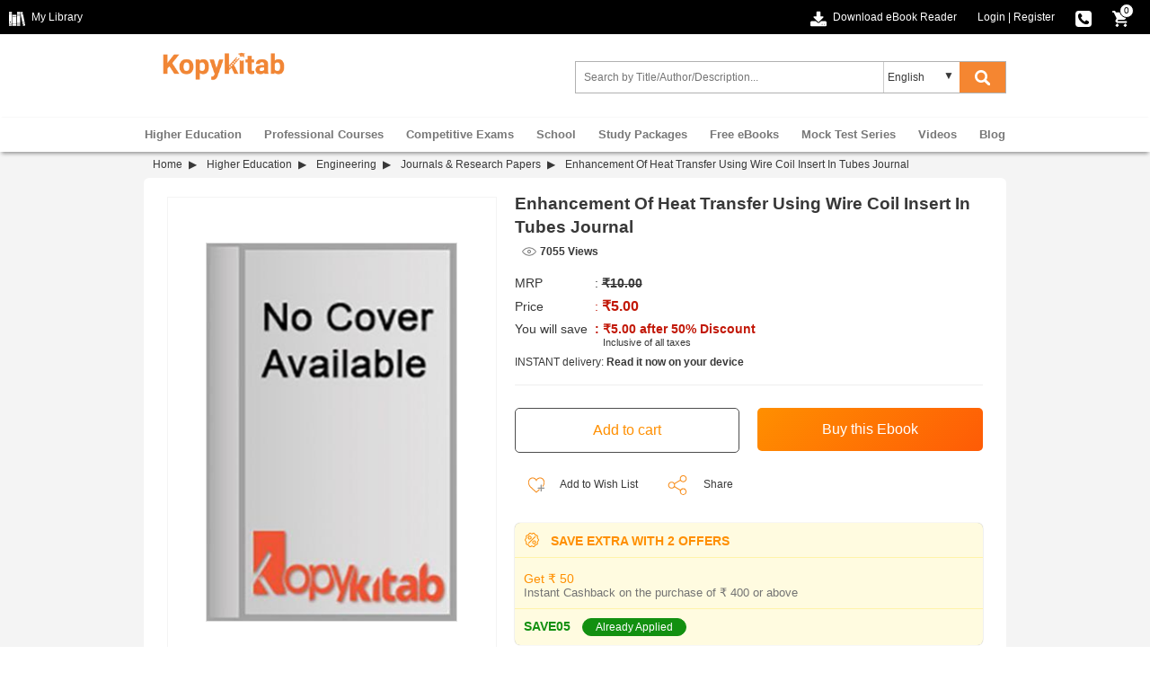

--- FILE ---
content_type: text/html; charset=UTF-8
request_url: https://www.kopykitab.com/Enhancement-Of-Heat-Transfer-Using-Wire-Coil-Insert-In-Tubes-Journal-By-Er-Pardeep-Kumar-Manoj-Sain-and-Shweta-Tripathi
body_size: 28846
content:
<!DOCTYPE html>
<html dir="ltr" lang="en">
<head prefix="og: http://ogp.me/ns# fb: http://ogp.me/ns/fb# books: http://ogp.me/ns/books#">
<meta charset="UTF-8"/>
<link rel="shortcut icon" type="image/ico" href="https://www.kopykitab.com/favicon.ico"/>
<link rel="shortcut icon" type="image/png" href="https://static.kopykitab.com/image/data/bt_bookstore/icon.png"/>
<meta name="HandheldFriendly" content="True"/>
<meta name="MobileOptimized" content="320"/>
<meta name="viewport" content="width=device-width, initial-scale=1, maximum-scale=1">
<meta name="theme-color" content="#f4f4f4"/>
<link href="https://static.kopykitab.com/image/data/bt_bookstore/icon.png" rel="icon"/>
<title>Download Enhancement Of Heat Transfer Using Wire Coil Insert In Tubes Journal PDF Online By Er Pardeep Kumar Manoj Sain and Shweta Tripathi</title>
<meta name="description" content="Buy Enhancement Of Heat Transfer Using Wire Coil Insert In Tubes Journal PDF Online By Er Pardeep Kumar Manoj Sain and Shweta Tripathi. Download Free Sample PDF For 2022 With Special Discount on MRP/Rental."/>
<meta name="keywords" content="Enhancement Of Heat Transfer Using Wire Coil Insert In Tubes Journal by Er. Pardeep Kumar, Manoj Sain and Shweta Tripathi"/>
<link rel="canonical" href="https://www.kopykitab.com/Enhancement-Of-Heat-Transfer-Using-Wire-Coil-Insert-In-Tubes-Journal-By-Er-Pardeep-Kumar-Manoj-Sain-and-Shweta-Tripathi"/>
<meta property="fb:app_id" content="1459678417649534"/>
<meta property="og:image" content="https://static.kopykitab.com/image/cache/data/Journals and Research Papers/A GENERALISED ALGORITHM FOR THE DEMANDPREDICTION OF A SHORT LIFE-300x380.jpg"/>
<meta property="og:image:type" content=""/>
<meta property="og:image:width" content="300"/>
<meta property="og:image:height" content="380"/>
<meta property="og:title" content="Download Enhancement Of Heat Transfer Using Wire Coil Insert In Tubes Journal PDF Online By Er Pardeep Kumar Manoj Sain and Shweta Tripathi"/>
<meta property="og:description" content="Buy Enhancement Of Heat Transfer Using Wire Coil Insert In Tubes Journal PDF Online By Er Pardeep Kumar Manoj Sain and Shweta Tripathi. Download Free Sample PDF For 2022 With Special Discount on MRP/Rental."/>
<meta property="og:url" content="https://www.kopykitab.com/Enhancement-Of-Heat-Transfer-Using-Wire-Coil-Insert-In-Tubes-Journal-By-Er-Pardeep-Kumar-Manoj-Sain-and-Shweta-Tripathi"/>
<meta property="og:type" content="books.book"/>
<meta property="books:author" content="Er. Pardeep Kumar, Manoj Sain and Shweta Tripathi"/>
<style>html{font-family:sans-serif;-ms-text-size-adjust:100%;-webkit-text-size-adjust:100%}body{margin:0}article,aside,details,figcaption,figure,footer,header,hgroup,main,menu,nav,section,summary{display:block}audio,canvas,progress,video{display:inline-block;vertical-align:baseline}audio:not([controls]){display:none;height:0}[hidden],template{display:none}a{background-color:transparent}a:active,a:hover{outline:0}abbr[title]{border-bottom:1px dotted}b,strong{font-weight:bold}dfn{font-style:italic}h1{font-size:2em;margin:.67em 0}mark{background:#ff0;color:#000}small{font-size:80%}sub,sup{font-size:75%;line-height:0;position:relative;vertical-align:baseline}sup{top:-.5em}sub{bottom:-.25em}img{border:0}svg:not(:root){overflow:hidden}figure{margin:1em 40px}hr{-webkit-box-sizing:content-box;-moz-box-sizing:content-box;box-sizing:content-box;height:0}pre{overflow:auto}code,kbd,pre,samp{font-family:monospace;font-size:1em}button,input,optgroup,select,textarea{color:inherit;font:inherit;margin:0}button{overflow:visible}button,select{text-transform:none}button,html input[type="button"],input[type="reset"],input[type="submit"]{-webkit-appearance:button;cursor:pointer}button[disabled],html input[disabled]{cursor:default}button::-moz-focus-inner,input::-moz-focus-inner{border:0;padding:0}input{line-height:normal}input[type="checkbox"],input[type="radio"]{-webkit-box-sizing:border-box;-moz-box-sizing:border-box;box-sizing:border-box;padding:0}input[type="number"]::-webkit-inner-spin-button,input[type="number"]::-webkit-outer-spin-button{height:auto}input[type="search"]{-webkit-appearance:textfield;-webkit-box-sizing:content-box;-moz-box-sizing:content-box;box-sizing:content-box}input[type="search"]::-webkit-search-cancel-button,input[type="search"]::-webkit-search-decoration{-webkit-appearance:none}fieldset{border:1px solid silver;margin:0 2px;padding:.35em .625em .75em}legend{border:0;padding:0}textarea{overflow:auto}optgroup{font-weight:bold}table{border-collapse:collapse;border-spacing:0}td,th{padding:0}*{-webkit-box-sizing:border-box;-moz-box-sizing:border-box;box-sizing:border-box}*:before,*:after{-webkit-box-sizing:border-box;-moz-box-sizing:border-box;box-sizing:border-box}html{-webkit-tap-highlight-color:transparent}input,button,select,textarea{font-family:inherit;font-size:inherit;line-height:inherit}a{color:#337ab7;text-decoration:none}a:hover,a:focus{color:#23527c;text-decoration:underline}a:focus{outline:5px auto -webkit-focus-ring-color;outline-offset:-2px}figure{margin:0}img{vertical-align:middle}.img-responsive{display:block;max-width:100%;height:auto}.img-rounded{border-radius:6px}.img-thumbnail{padding:4px;line-height:1.42857143;background-color:#fff;border:1px solid #ddd;border-radius:4px;-webkit-transition:all .2s ease-in-out;-o-transition:all .2s ease-in-out;transition:all .2s ease-in-out;display:inline-block;max-width:100%;height:auto}.img-circle{border-radius:50%}hr{margin-top:20px;margin-bottom:20px;border:0;border-top:1px solid #eee}.sr-only{position:absolute;width:1px;height:1px;margin:-1px;padding:0;overflow:hidden;clip:rect(0,0,0,0);border:0}.sr-only-focusable:active,.sr-only-focusable:focus{position:static;width:auto;height:auto;margin:0;overflow:visible;clip:auto}[role="button"]{cursor:pointer}.container{margin-right:auto;margin-left:auto;padding-left:10px;padding-right:10px}@media (min-width:992px){.container{width:960px}}@media (min-width:1200px){.container{width:960px}}.container-fluid{margin-right:auto;margin-left:auto;padding-left:10px;padding-right:10px}.row{margin-left:-10px;margin-right:-10px}.col-xs-1,.col-sm-1,.col-md-1,.col-lg-1,.col-xs-2,.col-sm-2,.col-md-2,.col-lg-2,.col-xs-3,.col-sm-3,.col-md-3,.col-lg-3,.col-xs-4,.col-sm-4,.col-md-4,.col-lg-4,.col-xs-5,.col-sm-5,.col-md-5,.col-lg-5,.col-xs-6,.col-sm-6,.col-md-6,.col-lg-6,.col-xs-7,.col-sm-7,.col-md-7,.col-lg-7,.col-xs-8,.col-sm-8,.col-md-8,.col-lg-8,.col-xs-9,.col-sm-9,.col-md-9,.col-lg-9,.col-xs-10,.col-sm-10,.col-md-10,.col-lg-10,.col-xs-11,.col-sm-11,.col-md-11,.col-lg-11,.col-xs-12,.col-sm-12,.col-md-12,.col-lg-12{position:relative;min-height:1px;padding-left:10px;padding-right:10px}.col-xs-1,.col-xs-2,.col-xs-3,.col-xs-4,.col-xs-5,.col-xs-6,.col-xs-7,.col-xs-8,.col-xs-9,.col-xs-10,.col-xs-11,.col-xs-12{float:left}.col-xs-12{width:100%}.col-xs-11{width:91.66666667%}.col-xs-10{width:83.33333333%}.col-xs-9{width:75%}.col-xs-8{width:66.66666667%}.col-xs-7{width:58.33333333%}.col-xs-6{width:50%}.col-xs-5{width:41.66666667%}.col-xs-4{width:33.33333333%}.col-xs-3{width:25%}.col-xs-2{width:16.66666667%}.col-xs-1{width:8.33333333%}.col-xs-pull-12{right:100%}.col-xs-pull-11{right:91.66666667%}.col-xs-pull-10{right:83.33333333%}.col-xs-pull-9{right:75%}.col-xs-pull-8{right:66.66666667%}.col-xs-pull-7{right:58.33333333%}.col-xs-pull-6{right:50%}.col-xs-pull-5{right:41.66666667%}.col-xs-pull-4{right:33.33333333%}.col-xs-pull-3{right:25%}.col-xs-pull-2{right:16.66666667%}.col-xs-pull-1{right:8.33333333%}.col-xs-pull-0{right:auto}.col-xs-push-12{left:100%}.col-xs-push-11{left:91.66666667%}.col-xs-push-10{left:83.33333333%}.col-xs-push-9{left:75%}.col-xs-push-8{left:66.66666667%}.col-xs-push-7{left:58.33333333%}.col-xs-push-6{left:50%}.col-xs-push-5{left:41.66666667%}.col-xs-push-4{left:33.33333333%}.col-xs-push-3{left:25%}.col-xs-push-2{left:16.66666667%}.col-xs-push-1{left:8.33333333%}.col-xs-push-0{left:auto}.col-xs-offset-12{margin-left:100%}.col-xs-offset-11{margin-left:91.66666667%}.col-xs-offset-10{margin-left:83.33333333%}.col-xs-offset-9{margin-left:75%}.col-xs-offset-8{margin-left:66.66666667%}.col-xs-offset-7{margin-left:58.33333333%}.col-xs-offset-6{margin-left:50%}.col-xs-offset-5{margin-left:41.66666667%}.col-xs-offset-4{margin-left:33.33333333%}.col-xs-offset-3{margin-left:25%}.col-xs-offset-2{margin-left:16.66666667%}.col-xs-offset-1{margin-left:8.33333333%}.col-xs-offset-0{margin-left:0%}@media (min-width:768px){.col-sm-1,.col-sm-2,.col-sm-3,.col-sm-4,.col-sm-5,.col-sm-6,.col-sm-7,.col-sm-8,.col-sm-9,.col-sm-10,.col-sm-11,.col-sm-12{float:left}.col-sm-12{width:100%}.col-sm-11{width:91.66666667%}.col-sm-10{width:83.33333333%}.col-sm-9{width:75%}.col-sm-8{width:66.66666667%}.col-sm-7{width:58.33333333%}.col-sm-6{width:50%}.col-sm-5{width:41.66666667%}.col-sm-4{width:33.33333333%}.col-sm-3{width:25%}.col-sm-2{width:16.66666667%}.col-sm-1{width:8.33333333%}.col-sm-pull-12{right:100%}.col-sm-pull-11{right:91.66666667%}.col-sm-pull-10{right:83.33333333%}.col-sm-pull-9{right:75%}.col-sm-pull-8{right:66.66666667%}.col-sm-pull-7{right:58.33333333%}.col-sm-pull-6{right:50%}.col-sm-pull-5{right:41.66666667%}.col-sm-pull-4{right:33.33333333%}.col-sm-pull-3{right:25%}.col-sm-pull-2{right:16.66666667%}.col-sm-pull-1{right:8.33333333%}.col-sm-pull-0{right:auto}.col-sm-push-12{left:100%}.col-sm-push-11{left:91.66666667%}.col-sm-push-10{left:83.33333333%}.col-sm-push-9{left:75%}.col-sm-push-8{left:66.66666667%}.col-sm-push-7{left:58.33333333%}.col-sm-push-6{left:50%}.col-sm-push-5{left:41.66666667%}.col-sm-push-4{left:33.33333333%}.col-sm-push-3{left:25%}.col-sm-push-2{left:16.66666667%}.col-sm-push-1{left:8.33333333%}.col-sm-push-0{left:auto}.col-sm-offset-12{margin-left:100%}.col-sm-offset-11{margin-left:91.66666667%}.col-sm-offset-10{margin-left:83.33333333%}.col-sm-offset-9{margin-left:75%}.col-sm-offset-8{margin-left:66.66666667%}.col-sm-offset-7{margin-left:58.33333333%}.col-sm-offset-6{margin-left:50%}.col-sm-offset-5{margin-left:41.66666667%}.col-sm-offset-4{margin-left:33.33333333%}.col-sm-offset-3{margin-left:25%}.col-sm-offset-2{margin-left:16.66666667%}.col-sm-offset-1{margin-left:8.33333333%}.col-sm-offset-0{margin-left:0%}}@media (min-width:992px){.col-md-1,.col-md-2,.col-md-3,.col-md-4,.col-md-5,.col-md-6,.col-md-7,.col-md-8,.col-md-9,.col-md-10,.col-md-11,.col-md-12{float:left}.col-md-12{width:100%}.col-md-11{width:91.66666667%}.col-md-10{width:83.33333333%}.col-md-9{width:75%}.col-md-8{width:66.66666667%}.col-md-7{width:58.33333333%}.col-md-6{width:50%}.col-md-5{width:41.66666667%}.col-md-4{width:33.33333333%}.col-md-3{width:25%}.col-md-2{width:16.66666667%}.col-md-1{width:8.33333333%}.col-md-pull-12{right:100%}.col-md-pull-11{right:91.66666667%}.col-md-pull-10{right:83.33333333%}.col-md-pull-9{right:75%}.col-md-pull-8{right:66.66666667%}.col-md-pull-7{right:58.33333333%}.col-md-pull-6{right:50%}.col-md-pull-5{right:41.66666667%}.col-md-pull-4{right:33.33333333%}.col-md-pull-3{right:25%}.col-md-pull-2{right:16.66666667%}.col-md-pull-1{right:8.33333333%}.col-md-pull-0{right:auto}.col-md-push-12{left:100%}.col-md-push-11{left:91.66666667%}.col-md-push-10{left:83.33333333%}.col-md-push-9{left:75%}.col-md-push-8{left:66.66666667%}.col-md-push-7{left:58.33333333%}.col-md-push-6{left:50%}.col-md-push-5{left:41.66666667%}.col-md-push-4{left:33.33333333%}.col-md-push-3{left:25%}.col-md-push-2{left:16.66666667%}.col-md-push-1{left:8.33333333%}.col-md-push-0{left:auto}.col-md-offset-12{margin-left:100%}.col-md-offset-11{margin-left:91.66666667%}.col-md-offset-10{margin-left:83.33333333%}.col-md-offset-9{margin-left:75%}.col-md-offset-8{margin-left:66.66666667%}.col-md-offset-7{margin-left:58.33333333%}.col-md-offset-6{margin-left:50%}.col-md-offset-5{margin-left:41.66666667%}.col-md-offset-4{margin-left:33.33333333%}.col-md-offset-3{margin-left:25%}.col-md-offset-2{margin-left:16.66666667%}.col-md-offset-1{margin-left:8.33333333%}.col-md-offset-0{margin-left:0%}}@media (min-width:1200px){.col-lg-1,.col-lg-2,.col-lg-3,.col-lg-4,.col-lg-5,.col-lg-6,.col-lg-7,.col-lg-8,.col-lg-9,.col-lg-10,.col-lg-11,.col-lg-12{float:left}.col-lg-12{width:100%}.col-lg-11{width:91.66666667%}.col-lg-10{width:83.33333333%}.col-lg-9{width:75%}.col-lg-8{width:66.66666667%}.col-lg-7{width:58.33333333%}.col-lg-6{width:50%}.col-lg-5{width:41.66666667%}.col-lg-4{width:33.33333333%}.col-lg-3{width:25%}.col-lg-2{width:16.66666667%}.col-lg-1{width:8.33333333%}.col-lg-pull-12{right:100%}.col-lg-pull-11{right:91.66666667%}.col-lg-pull-10{right:83.33333333%}.col-lg-pull-9{right:75%}.col-lg-pull-8{right:66.66666667%}.col-lg-pull-7{right:58.33333333%}.col-lg-pull-6{right:50%}.col-lg-pull-5{right:41.66666667%}.col-lg-pull-4{right:33.33333333%}.col-lg-pull-3{right:25%}.col-lg-pull-2{right:16.66666667%}.col-lg-pull-1{right:8.33333333%}.col-lg-pull-0{right:auto}.col-lg-push-12{left:100%}.col-lg-push-11{left:91.66666667%}.col-lg-push-10{left:83.33333333%}.col-lg-push-9{left:75%}.col-lg-push-8{left:66.66666667%}.col-lg-push-7{left:58.33333333%}.col-lg-push-6{left:50%}.col-lg-push-5{left:41.66666667%}.col-lg-push-4{left:33.33333333%}.col-lg-push-3{left:25%}.col-lg-push-2{left:16.66666667%}.col-lg-push-1{left:8.33333333%}.col-lg-push-0{left:auto}.col-lg-offset-12{margin-left:100%}.col-lg-offset-11{margin-left:91.66666667%}.col-lg-offset-10{margin-left:83.33333333%}.col-lg-offset-9{margin-left:75%}.col-lg-offset-8{margin-left:66.66666667%}.col-lg-offset-7{margin-left:58.33333333%}.col-lg-offset-6{margin-left:50%}.col-lg-offset-5{margin-left:41.66666667%}.col-lg-offset-4{margin-left:33.33333333%}.col-lg-offset-3{margin-left:25%}.col-lg-offset-2{margin-left:16.66666667%}.col-lg-offset-1{margin-left:8.33333333%}.col-lg-offset-0{margin-left:0%}}.clearfix:before,.clearfix:after,.container:before,.container:after,.container-fluid:before,.container-fluid:after,.row:before,.row:after{content:" ";display:table}.clearfix:after,.container:after,.container-fluid:after,.row:after{clear:both}.center-block{display:block;margin-left:auto;margin-right:auto}.pull-right{float:right!important}.pull-left{float:left!important}.hide{display:none!important}.show{display:block!important}.invisible{visibility:hidden}.text-hide{font:0/0 a;color:transparent;text-shadow:none;background-color:transparent;border:0}.hidden{display:none!important}.affix{position:fixed}ul{list-style:none}.normal_widget_spacing,.kk_box{margin-bottom:20px}.small_widget_spacing,.sub_heading,.kk_box .sub_heading{margin-bottom:10px}.large_widget_spacing{margin-bottom:36px}*{box-sizing:border-box;padding:0;margin:0}body{width:100%;font-size:12px;color:#383838;margin:0;font-family:arial}#header{width:100%;position:relative;z-index:99;background:#fff}.header-top{background:#000;width:100%;min-height:38px}.header-top-left{float:left}.header-top a{color:#fff;line-height:38px!important;text-decoration:none;cursor:pointer}.arrowdown,.cart-icon,.chapter-bw,.download-ebookreader,.dropdown-arrow,.dropdown-logout,.dropdown-mylibrary,.dropdown-orderhistory,.dropdown-scorecard,.dropdown-wishlist,.e-reader,.fb,.fb-icon,.instagram,.linkedin,.master-card,.menu-icon,.menuclose-icon,.mylibrary-icon,.phone-icon,.rent,.search-color,.search-white,.secure-payment,.thawte,.twitter,.visa-card,.youtube{display:inline-block;background:url(/catalog/view/theme/new/img/sprite/xweb_HeaderFooter_sprite.png.pagespeed.ic.akLpActgt0.webp) no-repeat;overflow:hidden;text-indent:-9999px;text-align:left}.mylibrary-icon{background-position:0 -369px}.download-ebookreader{background-position:-32px -255px}.fb-icon{background-position:-18px -351px}.cart-icon{background-position:0 -351px}.cart-icon,.download-ebookreader,.fb-icon,.mylibrary-icon{width:18px;height:18px;margin-right:4px;vertical-align:text-top}.phone-icon{background-position:-18px -369px;width:18px;height:18px;vertical-align:text-top}.header-top-right{text-align:right;color:#fff}.toplink-item{display:inline-block;position:relative;margin-right:20px}.responsive_devider{color:#fff}span.cart_no{position:absolute;right:-2px;top:4px;color:#000;background:#fff;font-size:10px;line-height:10px;width:16px;text-align:center;padding:2px;border-radius:50%;border:solid 1px #000}.dropdown_header{position:relative;text-align:left;z-index:99999}.dropdown_header:hover .dropdown-content:not(.closeCont){display:block}.dropdown-arrow{background-position:-33px -207px;width:7px;height:4px;margin:2px 0 2px 8px}.dropdown-content{display:none;position:absolute;background-color:#fff;width:166px;left:-40px;box-shadow: 0 2px 8px rgb(0 0 0 / 45%)}.submenu_list{list-style:none;margin:0;padding:0}ul.submenu_list li a{color:#383838;display:block;padding:0 38px}.dropdown_header a{text-decoration:none!important;position:relative}.dropdown_header a img{vertical-align:middle;padding:0 0 1px 10px}.dropdown-logout,.dropdown-mylibrary,.dropdown-orderhistory,.dropdown-scorecard,.dropdown-wishlist{position:absolute;top:0;bottom:0;left:8px;margin:auto}.dropdown-mylibrary{background-position:-33px -139px;width:16px;height:16px}.dropdown-scorecard{background-position:-33px -155px;width:16px;height:16px}.dropdown-wishlist{background-position:-33px -171px;width:16px;height:16px}.dropdown-orderhistory{background-position:-33px -90px;width:17px;height:16px}.dropdown-logout{background-position:-33px -123px;width:16px;height:16px}.header-center{padding:10px 0 10px 0;height:93px}.form_search{max-width:500px;float:right;padding:0!important;z-index:8;position:relative;vertical-align:middle;margin-top:20px!important}.menu_caret{display:none;color:#f58631;margin:3px 10px;padding-left:10px;border-left:solid 2px #ddd;font-size:22px;line-height:28px;font-weight:bold;float:right;cursor:pointer;overflow:hidden;width:32px}.menu-icon{background-position:0 -303px}.menu-icon,.menuclose-icon{width:25px;height:24px;vertical-align:text-bottom;margin-bottom:2px}.formSearch{display:flex;border:1px solid #b1b1b1}input.form-control{height:34px;border:1px solid rgba(176,176,176,0);padding:0 8px;width:99%;box-sizing:border-box;font-size:12px!important}.kk_LanguageSelect{width:25%;position:relative}.kk_new_language{display:block;width:100%;height:34px;outline:0;border-left:1px solid #ccc;border-bottom:0;border-top:0;border-right:0;text-indent:4px;overflow:hidden;background:0 0!important;-moz-appearance:none;-webkit-appearance:none;appearance:none}.kk_LanguageSelect:after{content:"▼";padding:8px;position:absolute;right:10px;top:0;z-index:1;width:10%;pointer-events:none}#kk_new_submit{background-color:#f58631;font-size:14px;cursor:pointer;width:15%;height:34px;border:none}.search-white{background-position:-33px -106px;width:17px;height:17px;vertical-align:text-top}@media screen and (min-width:560px){.search-white{display:inline-block}.search-color{display:none}}.search-color{background-position:0 -327px;width:25px;height:24px}.search_count{float:right}.ui-menu .ui-menu-item{line-height:1.6!important;padding:2px 6px}.ui-menu .ui-menu-item-wrapper{padding:0!important}span.search_append{font-weight:bold}.ui-state-active,.ui-widget-content .ui-state-active,ui-widget-header .ui-state-active,a.ui-button:active,ui-button:active,.ui-button.ui-state-active:hover{border:0!important;background:none!important;color:#383838!important}#nav{-webkit-box-shadow:0 4px 4px -2px #999 , 0 -2px 2px -2px #e8e8e8;box-shadow:0 4px 4px -2px #999 , 0 -2px 2px -2px #e8e8e8}#nav ul{margin:0;-webkit-padding-start:0;padding-left:0}#kk_nav>ul>li{float:none}#kk_nav>ul>li{display:inline-block;padding:0;margin:0;height:38px}#kk_nav>ul>li>a{display:inline-block;padding:0 10px;color:#787878;font-weight:bold;font-size:13px;line-height:38px;position:relative;text-align:center;border-top:solid 1px transparent;background:transparent;margin-top:-1px;border-right:solid 1px transparent;border-left:solid 1px transparent}#kk_nav>ul>li div.submenu{display:none}#kk_nav>ul>li.has_submenu>a:hover,#kk_nav>ul>li.has_submenu:hover>a{color:#f58631;text-decoration:none;border-right:solid 1px #999;border-left:solid 1px #999;border-top:solid 1px #999;background:#fff;z-index:9999}#kk_nav>ul>li>a:hover,#kk_nav>ul>li:hover>a{color:#f58631;text-decoration:none}#kk_nav>ul>li:hover>div.submenu{display:block;position:absolute;background:#fff;z-index:999;border:solid 1px #999;width:960px;margin-top:-1px;box-shadow:-12px 215px 0 215px rgba(39,34,34,.23)}#kk_nav>ul>li.left_side:hover>div.submenu{left:0}#kk_nav>ul>li.right_side:hover>div.submenu{right:0}#kk_nav>ul>li.center_side:hover>div.submenu{left:50%;margin-left:-480px}div.submenu>table tr td.border_right{border-right:solid 1px #ddd;vertical-align:top;width:130px!important}ul.menu_item{width:130px;float:left;display:block;list-style:none}ul.menu_item li{display:block;text-align:left}ul.menu_item li a{color:#444;font-weight:normal;display:block;text-align:left;width:100%;padding:7px 11px;font-size:12px!important}ul.menu_item li a:hover{background-color:#f58631;color:#fff;text-decoration:none}.menu_latest_products{vertical-align:middle}.menu_latest_products .each_menu_products{width:162px;padding:5px 18px;float:left;text-align:center;margin:12px 0}.menu_latest_products .each_menu_products a,.menu_latest_products .each_menu_products a img{width:54px;display:block;margin:0 auto}.menu_latest_products .each_menu_products a.highlighted_book_name{clear:left;display:block;width:100%;text-align:center;color:#777;font-weight:normal;font-size:12px!important;margin-top:10px}.megamenu_footer{text-align:center;padding:10px 0;border-top:solid 1px #ddd}.megamenu_footer table{margin:0 auto}.megamenu_footer td div{width:100%;text-align:center}.menu_caret{display:none;color:#f58631;margin:3px 10px;padding-left:10px;border-left:solid 2px #ddd;font-size:22px;line-height:28px;font-weight:bold;float:right;cursor:pointer;overflow:hidden;width:32px}.submenu_loader{width:957px;margin:20px 0;text-align:center;font-size:15px}@media screen and (max-width:940px){#kk_nav,.menu_spacing{display:none}#search,.menu_caret{display:inline-block}#search{width:70%}.kk_nav_mobile{display:block}#kk_nav{width:0;position:absolute;top:0;right:0;display:block;background:#fff;margin:0!important;overflow:hidden}#nav ul li{width:100%}#nav ul li a{text-decoration:none;color:#777;text-align:left;padding:15px 20px;display:block;width:100%;font-size:13px;border:solid 0 #e7e7e7;border-bottom:solid 1px #e7e7e7;font-weight:bold}#nav ul li a:hover{color:#fff;background-color:#ff8f00}#nav ul li a:hover .submenu{display:none!important}#kk_nav>ul>li.has_submenu>a:hover,#kk_nav>ul>li.has_submenu:hover>a{text-decoration:none;color:#fff;background-color:#ff8f00;text-align:right;padding:10.5px 7.5%;display:block;width:100%;font-size:13px;border:solid 0 #e7e7e7;border-bottom:solid 1px #e7e7e7;font-weight:bold}#kk_nav>ul>li:hover>div.submenu{display:none!important}}@media screen and (max-width:560px){#search .select_container{display:none}.kk_header .button-search{width:14%;background:#fff;color:#f58631;margin-right:0}}@media screen and (max-width:400px){.kk_nav_mobile ul li a{text-align:left}}.megamenu_footer table tr td div,.megamenu_footer table tr td div a{font-size:12px!important}.megamenu_footer table tr td{width:25%!important;text-align:center!important}@media screen and (max-width:510px){.kk_Library{display:none}.header-top-left{display:none}.toplink-item.download,.header-top-right{text-align:left}.toplink-item.download{float:left;margin-top:10px}.toplink-item.download a{display:none}.header-top-right.col-xs-10{width:100%;text-align:-webkit-right;text-align:right}}@media screen and (max-width:940px){form_search{width:70%;margin-top:10px}}@media screen and (min-width:940px){#kk_nav>ul>li.only_mobile>a{display:none}}@media screen and (max-width:710px){#kk_new_submit{width:auto}}@media screen and (min-width:560px){.search-color{display:none}.search-white{display:inline-block}}@media screen and (max-width:560px){.search-color{display:inline-block;vertical-align:middle;margin-top:-4px}.kk_LanguageSelect:after,.search-white,select.kk_new_language{display:none}form_search{width:70%;margin-top:10px}.site-header-logo.title-heading{width:100%}#kk_new_submit{width:20%;background:#fff}#kk_new_submit .fa{color:#f58631!important}.kk_LanguageSelect{width:0%}}@media screen and (max-width:650px){.login_fb_text{display:none}}@media only screen and (max-width:767px) and (min-width:320px){.header-top-promotion{min-height:105px}.top-promotion-text{display:block}.closepromobar{background-color:rgba(0,0,0,.4)}}@media (max-width:422px){.header-top-promotion{display:inline-block}a.top-promotion-more{display:inherit;margin:6px}}@media screen and (max-width:510px){.header-top-left{display:none}.header-top-right.col-xs-10{width:100%;text-align:-webkit-right;text-align:right}}.footer_top{background:#f7f7f7;width:100%;overflow:hidden;text-align:left;padding-bottom:10px}.footer_top .footer_top_heading{color:#383838;font-size:14px!important;display:block;margin-top:20px;margin-bottom:16px}.footer_top a{color:#a3a3a3;font-size:12px;line-height:22px!important}.footer_bottom{background:#383838;width:100%;overflow:hidden;text-align:left}.footer_bottom .footer_bottom_heading{color:#787878;font-weight:bold;font-size:12px;display:block;margin-top:16px;margin-bottom:16px}.footer_bottom a{color:#fff!important;display:inline-block;line-height:22px!important}.social_icons li{width:25%;display:inline-block;margin-bottom:10px}.fb,.instagram,.linkedin,.twitter,.youtube{width:33px;height:33px}.fb{background-position:0 -90px}.twitter{background-position:0 -189px}.youtube{background-position:0 -222px}.linkedin{background-position:0 -156px}.instagram{background-position:0 -123px}.sub-footer{width:100%;margin-top:20px;float:left}.master-card,.thawte,.visa-card{width:50px;height:30px}.master-card{background-position:0 0}.thawte{background-position:0 -30px}.visa-card{background-position:0 -60px}.paypal_icon{height:30px;display:inline-block;width:50px;background:url(https://static.kopykitab.com/catalog/view/theme/new/img/paypal_icon.png) no-repeat;border-radius:2px}.sub-footer p{color:#fff;clear:both;line-height:30px;display:block;padding:16px 0 8px 0}</style>
<script type="application/ld+json">
            {
    "@context": "http://schema.org",
    "@type": "Book",
    "bookFormat": "http://schema.org/EBook",
    "dateCreated": "2013-04-16",
    "dateModified": "2013-04-17",
    "datePublished": "2013-04-15",
    "image": "https://static.kopykitab.com/image/cache/data/Journals and Research Papers/A GENERALISED ALGORITHM FOR THE DEMANDPREDICTION OF A SHORT LIFE-300x380.jpg",
    "name": "Enhancement Of Heat Transfer Using Wire Coil Insert In Tubes Journal",
    "url": "https://www.kopykitab.com/Enhancement-Of-Heat-Transfer-Using-Wire-Coil-Insert-In-Tubes-Journal-By-Er-Pardeep-Kumar-Manoj-Sain-and-Shweta-Tripathi",
    "description": "Buy Enhancement Of Heat Transfer Using Wire Coil Insert In Tubes Journal PDF Online By Er Pardeep Kumar Manoj Sain and Shweta Tripathi. Download Free Sample PDF For 2022 With Special Discount on MRP/Rental.",
    "keywords": "Enhancement Of Heat Transfer Using Wire Coil Insert In Tubes Journal, Journals & Research Papers, Journals & Research Papers - Mechanical Engineering, Journals & Research Papers English, Journals & Research Papers Textbook",
    "author": "Er. Pardeep Kumar, Manoj Sain and Shweta Tripathi",
    "numberOfPages": "11",
    "publisher": "IAEME",
    "offers": {
        "@type": "AggregateOffer",
        "highPrice": 5,
        "lowPrice": 5,
        "offerCount": 1,
        "offers": [
            {
                "@type": "Offer",
                "price": 5,
                "priceCurrency": "INR",
                "availability": "http://schema.org/InStock"
            }
        ]
    },
    "inLanguage": {
        "@type": "Language",
        "name": [
            "English"
        ]
    },
    "educationalUse": "Textbook"
}
        </script>
<script>var _gaq=_gaq||[];_gaq.push(['_setAccount','UA-30674928-1']);_gaq.push(['_setDomainName','kopykitab.com']);_gaq.push(['_setCustomVar',1,'page_type','product_website_ebook',3]);_gaq.push(['_setCustomVar',2,'category','Engineering, Higher Education, Journals &amp; Research Papers - Mechanical Engineering',3]);_gaq.push(['_setCustomVar',4,'manufacturer','IAEME',3]);_gaq.push(['_setCustomVar',5,'price','5.0000',3]);_gaq.push(['_trackPageview']);(function(){var ga=document.createElement('script');ga.type='text/javascript';ga.async=true;ga.src=('https:'==document.location.protocol?'https://ssl':'http://www')+'.google-analytics.com/ga.js';var s=document.getElementsByTagName('script')[0];s.parentNode.insertBefore(ga,s);})();</script>
<!-- Google tag (gtag.js) -->
<script async src="https://www.googletagmanager.com/gtag/js?id=G-JNHP4GX7P3"></script>
<script>window.dataLayer=window.dataLayer||[];function gtag(){dataLayer.push(arguments);}gtag('js',new Date());gtag('config','G-JNHP4GX7P3');</script>
<!-- End Google tag (gtag.js) -->
</head>
<body>
<noscript><iframe src="//www.googletagmanager.com/ns.html?id=GTM-M2MKMWT" height="0" width="0" style="display:none;visibility:hidden"></iframe></noscript>
<header id="header" class="header-style">
<div class="header-top">
<div class="header-top-left col-lg-6 col-md-3 col-sm-3 col-xs-2">
<a href="https://www.kopykitab.com/mylibrary" class="kk_Library" title="My Library">
<div class="mylibrary-icon"></div>
<span>My Library</span>
</a>
</div>
<div class="header-top-right col-lg-6 col-md-9 col-sm-9 col-xs-10">
<div class="toplink-item download"><a href="https://content.kopykitab.com/eReader.html" target="_blank" title="Download eBook Reader">
<div class="download-ebookreader"></div>
<span class="download_text">Download eBook Reader</span></a></div>
<div class="toplink-item account user_login_block" id="kk_new_my_account">
<a href="https://www.kopykitab.com/index.php?route=account/login">Login</a>
<span class="responsive_devider">|</span>
<a href="https://www.kopykitab.com/index.php?route=account/register">Register</a>
</div>
<div class="toplink-item contact"><a href="https://www.kopykitab.com/index.php?route=information/contact" title="080-42049530">
<div class="phone-icon"></div>
</a></div>
<div class="toplink-item checkout" id="top_cart" style="margin-right: 10px;"><a href="https://www.kopykitab.com/index.php?route=checkout/checkout&is_login=true">
<div class="cart-icon"></div>
</a>
<span class="cart_no">0</span>
</div>
</div>
</div>
<div class="header-center">
<div class="container">
<div class="row">
<div class="navbar-logo col-lg-3 col-md-3 col-sm-3 col-xs-3">
<div class="site-header-logo title-heading">
<a href="https://www.kopykitab.com/" class="site-header-logo-image" title="Kopykitab">
<img src="[data-uri]" title="Kopykitab" alt="Kopykitab" style="max-width: 100%; width: 147px;height: 47px;" width="172" height="73">
</a>
</div>
</div>
<div class="form_search col-lg-6 col-md-5 col-sm-9 col-xs-8">
<span class="menu_caret new"><div class="menu_caret_icon menu-icon"></div></span>
<form class="formSearch" id="search_kk" action="https://www.kopykitab.com/index.php" style="position: relative;">
<input type="hidden" value="product/search" name="route"/>
<input class="form-control" id="search_filter" type="text" name="q" value="" placeholder="Search by Title/Author/Description... " autocomplete="off"/>
<div class="kk_LanguageSelect">
<select class="kk_new_language" id="lang_id">
<option value="english">English</option>
<option value="hindi">Hindi</option>
</select>
</div>
<button class="btn btn-search" id="kk_new_submit" type="submit">
<div class="search-white"></div>
<div class="search-color"></div>
</button>
<div id="top_search"></div>
</form>
</div>
</div>
</div>
</div>
<div id="nav" class="header-bottom">
<div class="main-menu" style="text-align: center;">
<div style="position: relative;" id="nav_content">
<div id="kk_nav">
<ul>
<li id="menu_81" class="center_side has_submenu"><a href="https://www.kopykitab.com/Higher-Education" title="Higher Education">Higher Education</a>
<div class="submenu"><div class="submenu_loader">Loading Higher Education...</div></div>
</li>
<li id="menu_82" class="center_side has_submenu"><a href="https://www.kopykitab.com/Professional-Courses" title="Professional Courses">Professional Courses</a>
<div class="submenu"><div class="submenu_loader">Loading Professional Courses...</div></div>
</li>
<li id="menu_237" class="center_side has_submenu"><a href="https://www.kopykitab.com/Competitive-Exams" title="Competitive Exams">Competitive Exams</a>
<div class="submenu"><div class="submenu_loader">Loading Competitive Exams...</div></div>
</li>
<li id="menu_228" class="center_side has_submenu"><a href="https://www.kopykitab.com/School" title="School">School</a>
<div class="submenu"><div class="submenu_loader">Loading School...</div></div>
</li>
<li id="menu_goUnlimited" class="center_side has_submenu"><a href="https://www.kopykitab.com/Study-Packages" title="Study Packages">Study Packages</a>
<div class="submenu"><div class="submenu_loader">Loading Study Packages...</div></div>
</li>
<li id="menu_34" class="center_side has_submenu"><a href="https://www.kopykitab.com/Free-eBooks" title="Free eBooks">Free eBooks</a>
<div class="submenu"><div class="submenu_loader">Loading Free eBooks...</div></div>
</li>
<li id="menu_mock_test_test_preparation" class="center_side has_submenu"><a href="https://www.kopykitab.com/Mock-Test-Series/Test-Prep" title="Mock Test Series">Mock Test Series</a>
<div class="submenu"><div class="submenu_loader">Loading Mock Test Series...</div></div>
</li>
<li id="menu_video" class="center_side has_submenu"><a href="https://www.kopykitab.com/Videos?sort=4" title="Videos">Videos</a>
<div class="submenu"><div class="submenu_loader">Loading Videos...</div></div>
</li>
<li id="menu_blog" class="center_side "><a href="https://www.kopykitab.com/blog/" title="Blog">Blog</a>
</li>
</ul>
</div>
</div>
</div>
</div>
</header>
<div class="grayed_back" style="display: none;"></div>
<style>.kk_cat_bg{background:#f4f4f4;padding-bottom:34px}.breadcrumb{padding:7px 10px 8px;margin-bottom:0;border-bottom:0}.breadcrumb a{color:#383838;text-decoration:none;margin-right:8px}.breadcrumb a::after{content:'\2007\25b6'}.kk_white_box{background:#fff;border-radius:6px;padding:16px;margin-bottom:20px}.product-info-sticky{position:sticky;top:10px;margin-top:5px}.product_image_box{border:1px solid #f4f4f4}.product_image_slider{display:block;width:280px;height:422px;border:1px solid #ddd;margin:50px auto}h1.product_name{font-size:18.5px;margin:0;margin-bottom:6px;line-height:1.45}.product_rating{padding-right:10px;display:inline-block}span.rating_stars{font-size:22px;margin-right:2px;letter-spacing:4px;vertical-align:sub}.app_star{color:#b2b2b2;font-style:normal}.app_star.on{color:#ff8f00}.app_star:before{content:'\2605'}.app_star.half:after{content:'\2605';color:#ff8f00;position:absolute;width:8px;overflow:hidden;left:99px}.product_rating span:nth-child(2) {color:#383838;font-size:13px;vertical-align:middle}.author_name_new{display:inline-block;padding-right:10px;margin-right:0;padding-left:10px;vertical-align:middle}span.author_name_text{white-space:nowrap;overflow:hidden;text-overflow:ellipsis;max-width:120px;display:inline-block;vertical-align:bottom;margin:0 2px}.author_name_text{font-size:14px;color:#000;font-weight:bold}.info{color:#c21808;font-size:14px;position:relative;display:inline-block}.info_views{font-size:12px;font-weight:bold}span.info_view_icon{margin:-2px 6px 0 0;width:12px;height:12px;border:1px solid #787878;-moz-border-radius:75% 15%;border-radius:75% 15%;position:relative;-webkit-transform:rotate(45deg);-moz-transform:rotate(45deg);-ms-transform:rotate(45deg);-o-transform:rotate(45deg);transform:rotate(45deg);display:inline-block;vertical-align:middle}span.info_view_icon:before{content:'';display:block;position:absolute;width:4px;height:4px;border:1px solid #787878;border-radius:50%;left:3px;top:3px}.seller_icon .bestSellerIcon{margin-right:4px;margin-left:6px;background-color:#c45500!important;font-size:13px;padding-top:2px;padding-bottom:2px;line-height:14px;font-weight:400}.bestSellerIcon{padding:4px 5px 4px 6px;color:#fff;font-style:normal;position:relative;top:1px}.bestSellerIcon:before{content:"";position:absolute;right:-5px;bottom:0;border-style:dashed;border-width:6px;border-color:rgba(255,255,255,0);border-bottom:6px solid #3f6998;border-top-width:0;width:0;height:0;font-size:0;line-height:0;-webkit-transform:translate3d(0,0,0);transform:translate3d(0,0,0);border-bottom-width:10px;border-bottom-color:#c45500!important}.bestSellerIcon:after{top:0;border-style:dashed;border-width:6px;border-color:rgba(255,255,255,0);border-top:6px solid #3f6998;border-bottom-width:0;width:0;height:0;font-size:0;line-height:0;-webkit-transform:translate3d(0,0,0);transform:translate3d(0,0,0);border-top-width:10px;content:"";position:absolute;right:-5px;border-top-color:#c45500!important}.cat-link{margin-left:5px;color:#383838;font-size:14px}.price{font-size:14px}.price_old{text-decoration:none!important;padding:0;color:#383838}span.mob_priceText{font-weight:400;color:#383838;width:85px;display:inline-block}.mrp_number{text-decoration:line-through;font-weight:600}.price_new{padding:8px 0;color:#c21808}.selling_price{font-size:16px;font-weight:600}.productCombo_savetext{color:#c21808;font-weight:600;padding-bottom:0;font-size:14px}span.mob_priceText{font-weight:400;width:85px;display:inline-block}.kk_options{border-collapse:separate;border-spacing:3px}.purchase_tabs_buttons{border-width:1px;border-style:solid;border-color:#383838;border-radius:5px;padding:8px 0;cursor:pointer;background:none;text-align:center;font-size:14px;position:relative;transition:.2s;color:#867e7e}.purchase_tabs span.buttonname{text-align:center;display:block;font-weight:600;padding-bottom:4px}.purchase_tabs_buttons.current{border-color:#000!important;color:#000;box-shadow: 0px 1px 3px 0px rgb(0 0 0 / 28%);background:#ffeefe}.purchase_tabs_buttons.current .buttonPrice{color:#c21808}.product_purchase_tabs_content{margin-top:25px}.small_text{margin:10px 0}input[type="radio"]{display:none}.kk_purchase_option.kk-rent label:first-of-type{border-bottom-left-radius:5px;border-top-left-radius:5px}input[type="radio"]:checked+label{background:#ffeefe;font-weight:bold}.rent_price{color:#c21808}.kk_purchase_option.kk-rent label{float:left;font-size:13px;padding:10px 20px;border: 1px solid #cacc;margin-bottom:25px;line-height:1.45;position:relative;transition:.2s;text-align:center;margin-left:-1px}.kk_purchase_option.kk-rent span{display:block}.kk_purchase_option.kk-rent label:last-child{border-bottom-right-radius:5px;border-top-right-radius:5px}.product_purchase_tabs_content input.button{width:100%;border-radius:5px;font-size:16px;padding:15px 20px;text-align:center;outline:none}span.button input.button{background-color:transparent;color:#ff8f00;border:1px solid #4d4d4d;transition:.2s}span.button_buy input.button{background-color:#ff8f00;transition:.2s;background:-moz-linear-gradient(-45deg,#ff8f00 0,#fe5b06 100%);background:-webkit-linear-gradient(-45deg,#ff8f00 0,#fe5b06 100%);background:linear-gradient(135deg,#ff8f00 0,#fe5b06 100%);color:#fff;border:0}span.button_buy input.button:hover{box-shadow:0 1px 10px 1px #a9a9a9}span.button input.button:hover{box-shadow:0 1px 10px 1px #a9a9a9}.share_wishlist{display:block;padding:2px 0 4px 0}.share_wishlist>span{display:inline-block!important}span.info_wishlist{margin:10px 0 0}.webshare_holderOverlay{height:100%;position:fixed;top:0;width:100%;background-color:rgba(255,255,255,0);-o-transition:background-color .4s ease-in;transition:background-color .4s ease-in;z-index:5;display:none}.info_wishlist{padding-right:30px}span.info_wishlist a{color:#383838}.product-details a{text-decoration:none;color:#383838}.google-appstore,.windows-appdownload,.availableon,.product-addwishtlist-large,.product-discount,.arrow-left,.arrow-right{display:inline-block;background:url(/catalog/view/theme/new/img/sprite/xweb_productpage_spriteNew.png.pagespeed.ic.04sRqCJD5O.webp) no-repeat;overflow:hidden;text-indent:-9999px;text-align:left;vertical-align:middle}.availableon{background-position:-0 -42px;width:56px;height:15px;margin-right:6px}.product-addwishtlist-large{background-position:-0 -57px;width:48px;height:48px}.uparrow{border-color:#fff rgba(0,0,0,.01);border-style:solid;border-width:0 10px 10px 10px;height:0;width:0;position:absolute;top:-10px}.web_shareProduct_holder{display:none;position:absolute;background:#fff;box-shadow: 0 4px 16px 0 rgb(0 0 0 / 38%);z-index:9;padding:20px 14px;width:260px;top:36px;border-radius:4px;text-align:center}.web_shareProduct_holder>a{width:25%;text-align:center;vertical-align:middle;display:inline-block;overflow:hidden;border:1px solid #d4d4d4;border-radius:6px;padding:6px}.web_shareProduct_holder>a:nth-child(3) {margin:0 8%}.productshare-c,.productshare-f,.productshare-w,.productshare{display:inline-block;background:url(https://static.kopykitab.com/catalog/view/theme/new/img/sprite/productshare_sprite.png) no-repeat;overflow:hidden;text-indent:-9999px;text-align:left}.productshare-w{background-position:-0 -76px;width:38px;height:38px}.productshare-f{background-position:-0 -38px;width:38px;height:38px}.productshare-c{background-position:-0 -0;width:38px;height:38px}.productshare{background-position:-0 -114px;width:22px;height:22px;margin-right:18px;vertical-align:middle}.offer_box{background-color:#fffbe0;border-radius:6px;margin:14px 0 8px 0;box-shadow: 0 0 1px 0.1px rgb(0 0 0 / 34%)}p.header_text{padding:10px;border-bottom:1px solid #fff3aa;text-transform:uppercase;font-weight:600;color:#ff8f00;font-size:14px;margin:5px 0}.product-discount{background-position:-56px -42px;width:18px;height:18px;vertical-align:text-bottom}.middle_text{color:#737373;padding:10px;font-size:13px;border-bottom:1px solid #fff3aa}.bottom_text{display:block;overflow:hidden;padding:10px}.mob_couponapplied{border:1px solid #129010;padding:2px 14px;color:#fff;border-radius:20px;background:#129010;display:inline-block;margin-left:10px}.product_purchase_table_content{margin-top:25px}p.header_text1{color:#787878;font-size:14px;margin-bottom:10px}table.product_specification{border-collapse:collapse;width:100%}table.product_specification td{border:1px solid #d4d4d4;padding:10px;color:#787878;font-size:13px}.web_frequentlyBrought{padding-top:10px}.web_frequentlyBrought_content{overflow:auto}.web_frequentlyBrought_product{width:33.33333%;float:left;border-bottom:1px solid #d4d4d4;border-top:1px solid #d4d4d4;display:inline-block;position:relative}.web_frequentlyBrought_content .web_frequentlyBrought_product:first-child{border-left:1px solid #d4d4d4}.web_frequentlyBrought_content .web_frequentlyBrought_product:nth-child(2) {border-left:1px solid #d4d4d4;border-right:1px solid #d4d4d4}.web_frequentlyBrought_content .web_frequentlyBrought_product:nth-child(3) {border-right:1px solid #d4d4d4}.active_book{background:#f4f4f4}.current_book{background:#fff7ed!important;cursor:not-allowed!important}.web_frequentlyBrought_image{text-align:center;display:flex;align-items:center;justify-content:center;padding:30px 20px 10px 20px}.web_frequentlyBrought_image img{max-width:110px;max-height:170px;width:160px;height:167px}.web_frequentlyBrought_product input[type="checkbox"][readonly]{pointer-events:none}.combo_special{position:absolute;top:4px;right:15px}.web_frequentlyBrought_product input[type="checkbox"]:after{border:1px solid #383838!important;width:24px;height:24px;background:#fff;border-radius:0;padding:0 0 0 2px}.web_frequentlyBrought_product input[type="checkbox"]:checked:after{content:'✔';color:#fff;border:1px solid #ff8f00!important;text-align:center;line-height:22px;font-size:16px;background:#ff8f00}input[type="checkbox"]:after{line-height:1.5em;content:'';display:inline-block;width:16px;height:16px;border:1px solid #a9a9a9;border-radius:3px;transition:2s;-webkit-transition:width 2s;transition:width 2s;background:#f4f4f4}.web_frequentlyBrought_name{padding:10px;height:40px!important;white-space:normal;text-overflow:ellipsis;display:-webkit-box;-webkit-line-clamp:2;-webkit-box-orient:vertical;overflow:hidden}.web_frequentlyBrought_price{padding:10px;border-top:1px solid #d4d4d4;border-bottom:1px solid #d4d4d4;margin:10px 6px}.web_frequentlyBrought_pricenew{display:inline-block;font-size:14px;color:#383838}.web_frequentlyBrought_priceold{float:right;display:inline-block;color:#787878;text-decoration:line-through;font-size:13px}.web_frequentlyBrought_text,.web_frequentlyBrought_text1{padding:0 10px 10px 10px;height:26px;font-weight:600;font-size:13px}label.frequentlyLabel{display:inline-block;width:100%;height:100%;position:absolute;top:0;cursor:pointer}.web_frequentlyBrought_info{overflow:hidden;padding:12px 0;border-bottom:1px solid #d4d4d4}.web_frequentlyBrought_info>div{display:inline-block;vertical-align:middle}.web_frequentlyBroughtPrice>span{display:block;font-size:14px}.frequentlyBrought_price{color:#ff8f00}.frequentlyBrought_price>b{color:#fe5b06;font-size:16px}.frequentlyBrought_save{color:#028900;padding-top:4px}.web_frequentlyBrought_buy{font-size:14px;text-align:center;color:#fff!important;background:#ff8f00;background:-moz-linear-gradient(-45deg,#ff8f00 0,#fe5b06 100%);background:-webkit-linear-gradient(-45deg,#ff8f00 0,#fe5b06 100%);background:linear-gradient(135deg,#ff8f00 0,#fe5b06 100%);padding:14px 0;display:inline-block;border-radius:6px;text-decoration:none;width:100%;box-shadow:0 2px 4px 0 #a9a9a9}.product-description-tabs{border:1px solid #ccc}ul.description_tabs_buttons{padding-left:0}.product-description-tabs>ul{padding:0;margin:0;width:100%;display:block}ul.description_tabs_buttons li{display:inline;float:left;border-right:1px solid #ccc;border-bottom:1px solid #ccc;box-sizing:border-box;text-align:center;padding:18px 0;font-size:18px;margin-top:-1px;cursor:pointer;width:50%}ul.description_tabs_buttons li:last-of-type{border-right:solid 0 #ccc}ul.description_tabs_buttons li.current{border-bottom:solid 1px transparent}ul.description_tabs_buttons li.description_buttons.description.current,ul.description_tabs_buttons li.description_buttons.snapshot.current{color:#ff8f00}.description_content.current{display:inherit}.description_content{display:none}.pdf img{margin:0 auto!important;width:900px;height:1100px}.pdf{width:100%;height:500px;margin:0 auto;overflow:auto;text-align:center}.pdf::-webkit-scrollbar{width:10px}.pdf::-webkit-scrollbar-thumb{border-radius:0;-webkit-box-shadow:inset 0 0 40px #757575}.pdf::-webkit-scrollbar-track{-webkit-box-shadow:inset 0 0 3px #d4d4d4;border-radius:0}#mytext{color:#8b7180;font-size:1.1em;padding:0 10px 35px 10px;margin-top:15px}a.kk_try_sample{display:inline-block;padding:7px 10px;margin:12px 0 0;line-height:20px!important;font-family:verdana,arial;color:#737373;font-weight:700;text-decoration:none;font-size:12px}.tags{margin:20px 0 5px}.tags a{color:#383838;background:#f9f9f9;padding:4px 8px;border-radius:4px;border: 1px solid #38383824;margin-right:6px;display:inline-block;margin-top:4px}.kk_related_subhead{font-size:15px;line-height:19px;color:#555;margin:0 0 15px 2px;text-align:left;overflow:hidden;display:block}.kk_custom_carousal1{height:407px;box-sizing:border-box;border:1px solid #ccc;float:left;overflow:hidden;width:100%;position:relative}.slick-list{position:relative;display:block;overflow:hidden;margin:0;padding:0;transform:translate3d(0,0,0)}.kk_custom_carousal1 ul.kk-carousal-strip{padding-left:0}.MultiCarousel .kk-carousal-strip{transition:1s ease all;float:left}.MultiCarousel .kk-carousal-strip .slick-slide{float:left}.slick-slider{position:relative;display:block;box-sizing:border-box}button.btn_primary{display:block;font-size:0;position:absolute;top:50%;z-index:2;background:#e2e3e3;padding:10px 8px;border-radius:4px;color:#333;box-shadow: 1.5px 2.6px 5px 0 rgb(120 120 120 / 18%);width:auto;margin-top:-30px;cursor:pointer;border:0;user-select:none;outline:0}.leftLst{left:0}.leftLst:before{content:"❮";color:#737373;font-size:30px}.rightLst{right:0}.rightLst:after{content:"❯";color:#737373;font-size:30px}.kk_custom_carousal1 ul li div.carousal_item{width:188px;position:relative;box-sizing:border-box;border-right:1px solid #ccc;border-top:0;border-bottom:0;padding-bottom:14px}.carousal_item .kk_offer_tag{position:absolute;left:2px;top:18px;line-height:20px;color:#fff;text-indent:6px}.divider,.discount-bg-old,.app,.books,.students,.study-time{display:inline-block;background:url(/catalog/view/theme/new/img/sprite/xhome_sprite.png.pagespeed.ic.F2yVmGeTt3.webp) no-repeat;overflow:hidden;text-indent:-9999px;text-align:left}.kk_product_type{position:absolute;right:8px;top:18px;color:#767169}.kk_video_img{width:100%;position:relative}.discount-bg-old{background-position:-0 -2px;width:70px;height:20px}.kk_custom_carousal1 ul li.slick-slide img{display:inline-block!important}.slick-slide{display:inline-block;height:100%;min-height:1px}.carousal_item img.book_img{width:97px;height:147px;margin:55px 44px 30px 44px}.carousal_item .kk_product_name{height:54px;overflow:hidden;padding:0 8px;font-size:12px}.carousal_item .kk_product_name a{text-decoration:none;color:#767169}.carousal_item .carousal_product_price{padding:8px;font-size:14px}.carousal_item .carousal_product_price .price-old{float:left;text-decoration:line-through}.carousal_item .carousal_product_price .price-new{float:right;color:#ff9000}.carousal_item .carousal_item_button{display:block;width:174px;margin:18px 8px 0 8px;border:solid 1px #ff9000;text-align:center;padding:10px 0;font-size:15px;box-sizing:border-box;cursor:pointer;color:#ff8f00}.carousal_item_button:hover{z-index:1;border:solid 1px #ff9000;background:#ff9000;color:#fff;text-decoration:none;-webkit-box-shadow:2px 2px 5px 0 #ccc;-moz-box-shadow:2px 2px 5px 0 #ccc;box-shadow:2px 2px 5px 0 #ccc}.kk-features-title{color:#396db5;font-weight:600;font-size:16px;margin:0 3px 20px 10px}.kk-feature{text-align:center;max-height:280px;height:280px;margin-bottom:12px;border:1px solid #d4d4d4;border-radius:4px}.productpage-highight,.productpage-offline,.productpage-print,.productpage-progress,.productpage-time{display:inline-block;background:url(/catalog/view/theme/new/img/sprite/xweb_productpage_Featuresprite.png.pagespeed.ic.45kO14zIYz.webp) no-repeat;overflow:hidden;text-indent:-9999px;text-align:left}.productpage-offline{background-position:-134px -0;width:134px;height:134px}.kk-feature-list{margin:0 0 6px 0;color:#396db5;font-weight:500;font-size:14px}.kk-feature-content{color:#787878;line-height:17px;font-size:13px;padding:0 8px}.productpage-highight{background-position:-0 -0;width:134px;height:134px}.productpage-print{background-position:-0 -134px;width:134px;height:134px}.productpage-time{background-position:-0 -268px;width:134px;height:134px}.productpage-progress{background-position:-134px -134px;width:134px;height:134px}.seo_subhead{border-top:1px solid #d4d4d4;height:7px;margin-bottom:20px;margin-top:30px;position:relative}.seo_subhead_inner{background:#fff;position:absolute;top:-9px;font-size:14px;color:#787878;line-height:18px;overflow:hidden;margin-left:0;padding-right:25px;display:inline-block}ul.display_list{overflow:hidden;padding-bottom:20px}.display_list li{display:block;float:left;width:29.5%;margin-right:3%;margin-bottom:4px}.display_list li a{display:block;white-space:nowrap;overflow:hidden;text-overflow:ellipsis;width:98%;color:#656364;line-height:20px;font-size:12px}.toast_msg{width:100%;z-index:200;position:fixed;bottom:30px;display:none;text-align:center}.toast_msg .inner{background:#383838;padding:15px 24px;text-align:center;min-width:250px;max-width:90%;color:#fff;margin:0 auto;display:inline-block;border-radius:4px}button.slick-arrow{display:block;font-size:0;position:absolute;top:50%;z-index:2;background:#e2e3e3;padding:10px 8px;border-radius:4px;color:#333;box-shadow:1.5px 2.6px 5px 0 rgba(120,120,120,.184);width:auto;margin-top:-30px;cursor:pointer;border:0;user-select:none;outline:0}.slick-prev{left:0}.slick-prev:before{content:"❮";color:#737373;font-size:30px}.slick-next{right:0}.slick-next:after{content:"❯";color:#737373;font-size:30px}.index-crossLinkContainer{display:inline-block;margin:0 0 25px;width:100%;text-align:center}a.index-links{display:inline-block;color:#ff9000;font-size:14px;font-weight:500;margin-right:16px;text-transform:uppercase;text-decoration:none}.index-links>div{border-radius:24px;background-color:#fff;border:1px solid #bfc0c6;padding:16px 20px}.index-arrow{display:inline-block;width:6px;height:6px;margin-left:10px;border:solid #ff9000;border-width:2px 2px 0 0;-webkit-transform:rotate(45deg);transform:rotate(45deg);margin-bottom:2px}.sales_counter{display:inline-block;vertical-align:middle}.review_head{font-size:16px;line-height:19px;color:#555;margin:0 0 15px 2px;text-align:left;overflow:hidden;display:block}.review_text{font-size:15px;text-align:left;line-height:1.5;position:relative}.review-user-name{font-size:15px;margin-top:25px}.review_video{margin:0 0 0 20px}ul.slick-dots{text-align:center;padding:20px 0}ul.slick-dots li{display:inline-block;width:10px;height:10px;border-radius:50%;border:1px solid #fd7b4c;vertical-align:middle;margin:0 2px}ul.slick-dots li button{font-size:0;line-height:0;display:block;cursor:pointer;color:transparent;border:0;outline:none;background:transparent}ul.slick-dots li.slick-active{background:#fd7b4c}</style>
<div class="webshare_holderOverlay"></div>
<div class="kk_cat_bg">
<div class="container">
<div class="row">
<div class="col-xs-12 breadcrumb">
<a href="https://www.kopykitab.com/">Home</a>
<a href="https://www.kopykitab.com/Higher-Education">Higher Education</a>
<a href="https://www.kopykitab.com/Engineering">Engineering</a>
<a href="https://www.kopykitab.com/Engineering-Journals-and-Research-Papers">Journals &amp; Research Papers</a>
Enhancement Of Heat Transfer Using Wire Coil Insert In Tubes Journal
</div>
</div>
<div class="row kk_white_box">
<div class="col-lg-5 col-md-5 col-sm-5 col-xs-12 product-info-sticky">
<div class="product_image_box">
<img src="https://static.kopykitab.com/image/cache/data/Journals and Research Papers/A GENERALISED ALGORITHM FOR THE DEMANDPREDICTION OF A SHORT LIFE-280x422.jpg" alt="Enhancement Of Heat Transfer Using Wire Coil Insert In Tubes Journal" title="Enhancement Of Heat Transfer Using Wire Coil Insert In Tubes Journal" class="product_image_slider" width="280" height="422"/>
</div>
</div>
<div class="col-lg-7 col-md-7 col-sm-7 col-xs-12">
<div class="product-details">
<h1 class="product_name"><span>Enhancement Of Heat Transfer Using Wire Coil Insert In Tubes Journal</span></h1>
<div class="row">
<div class="col-md-12" style="margin: 0px 0px 20px 0px;">
<div class="author_name_new">
<span class="info_views"><span class="info_view_icon"></span>7055 Views</span>
</div>
</div>
</div>
<div class="row">
<div class="col-lg-12 col-md-12 col-sm-12 col-xs-12">
<div class="price" id="main_price_holder">
<div class="price_old"><span class="mob_priceText">MRP</span> : <span id="mrp_main" class="mrp_number">₹10.00</span></div>
<div class="price_new"><span class="mob_priceText">Price</span> : <span id="rentalvalue" class="selling_price">₹5.00</span></div>
<div class="productCombo_savetext"><span class="mob_priceText">You will save</span> : ₹5.00 after 50% Discount</div>
</div>
<span style="width: 85px; display: inline-block;"></span><span style="padding-left: 10px;font-size:11px;color: #383838;"> Inclusive of all taxes</span>
<div style="padding: 8px 0;"><span style="font-size: 12px;">INSTANT delivery: </span><b>Read it now on your device</b></div>
</div>
</div>
<hr style="margin-top: 10px;">
<div class="product_tabs_details">
<div class="purchase_tabs">
<div class="product_purchase_tabs_content">
<!---rental book starts-->
<!--- rental book ends--->
<!--- buy book starts-->
<div class="row" id="main_button">
<div class="productbuy_buttons">
<div class="col-md-6 col-sm-6 col-xs-6">
<span class="button"><input type="button" value="Add to cart" id="button-cart" data-redirect="0" class="button button-buy button-cart"></span>
</div>
<div class="col-md-6 col-sm-6 col-xs-6">
<span class="button_buy"><input type="button" value="Buy this Ebook" id="button-buy" data-redirect="1" class="button button-buy button-buy1"></span>
</div>
</div>
</div>
<div class="prod_info">
<input type="hidden" name="product_id" value="1120"/>
<input type="hidden" name="promo_code" value="SAVE05"/>
</div>
<!--buy book ends-->
<div class="video_popup_holder">
<div id="video_view" class="videoView">
</div>
</div>
</div>
</div>
<!--- Print enabled--->
<!--- Add to wishlist button --->
<div class="share_wishlist">
<span class="info_wishlist">
<a href="javascript:void(0)" title="Add To Wishlist" class="addToWishlist">
<div class="product-addwishtlist-large"></div>
Add to Wish List
</a>
</span>
<span style="position: relative">
<a href="javascript:void(0)" class="shareClick"><div class="productshare"></div>Share</a>
<div class="web_shareProduct_holder">
<div class="uparrow"></div>
<a href="https://web.whatsapp.com//send?text=https://www.kopykitab.com/Enhancement-Of-Heat-Transfer-Using-Wire-Coil-Insert-In-Tubes-Journal-By-Er-Pardeep-Kumar-Manoj-Sain-and-Shweta-Tripathi" target="_blank" title="Share on whatsapp" onclick="window.open(this.href, '', 'menubar=no,toolbar=no,resizable=yes,scrollbars=yes,height=300,width=600');return false;">
<div class="productshare-w"></div></a>
<a href="https://www.facebook.com/sharer/sharer.php?u=www.kopykitab.com/Enhancement-Of-Heat-Transfer-Using-Wire-Coil-Insert-In-Tubes-Journal-By-Er-Pardeep-Kumar-Manoj-Sain-and-Shweta-Tripathi&t=Enhancement Of Heat Transfer Using Wire Coil Insert In Tubes Journal" target="_blank" title="Share on Facebook" onclick="window.open(this.href, '', 'menubar=no,toolbar=no,resizable=yes,scrollbars=yes,height=300,width=600');return false;">
<div class="productshare-f"></div></a>
<a href="javascript:void(0)" onclick="copy_link()"><div class="productshare-c"></div></a>
</div>
</span>
</div>
<div class="offer_box">
<p class="header_text"><span class="product-discount" style="margin-right: 8px;"></span> Save extra with 2 Offers </p>
<div class="middle_text">
<p style="color:#ff8f00;margin: 0px;font-weight: 500;font-size: 14px;">Get ₹ 50</p> Instant Cashback on the purchase of ₹ 400 or above</div>
<span class='bottom_text'><b style='color:#129010;display: inline-block;line-height: 5px;font-size: 14px;'> SAVE05</b> <span class='mob_couponapplied'>Already Applied</span></span>
</div>
</div>
<div class="product_purchase_table_content">
<p class="header_text1">Product Specifications</p>
<table class="product_specification">
<tr>
<td>Publisher</td>
<td>
<a href="https://www.kopykitab.com/International-Association-For-Engineering-And-Management-Education" target="_blank">IAEME</a>
<a style="color: #787878;border-radius: 50px;border: 1px solid #d4d4d4;padding: 2px 16px;display: inline-block;float: right;font-size: 12px;" target="_blank" href="https://www.kopykitab.com/eBooks-For-Mechanical-Engineering-Journals-And-Research-Papers/International-Association-For-Engineering-And-Management-Education">All Journals &amp; Research Papers - Mechanical Engineering books by IAEME</a>
</td>
</tr>
<tr>
<td>Author:</td>
<td><a href="https://www.kopykitab.com/index.php?route=product/search&q=Er.+Pardeep+Kumar%2C+Manoj+Sain+and+Shweta+Tripathi" target="_blank">Er. Pardeep Kumar, Manoj Sain and Shweta Tripathi</a></td>
</tr>
<tr>
<td>Number of Pages</td>
<td>11</td>
</tr>
<tr>
<td>Available</td>
<td><div class="availableon"></div> Available in all digital devices</td>
</tr>
</table>
</div>
<div class="web_frequentlyBrought" id="web_frequentlyBrought_products">
</div>
</div>
</div>
</div>
<div class="row kk_white_box">
<div class="product-description-tabs">
<ul class="description_tabs_buttons clearfix">
<li class="description_buttons snapshot current" data-tab="desctab-1">Snapshot</li>
<li class="description_buttons description" data-tab="desctab-2">About the book</li>
</ul>
<div id="desctab-1" class="description_content current">
<div class="pdf" id="pdf">
<img src="https://static.kopykitab.com/catalog/view/theme/bt_bookstore/img/squares.gif" alt="Enhancement Of Heat Transfer Using Wire Coil Insert In Tubes Journal - Page 1" data-src="https://content.kopykitab.com/ebooks/2013/04/1120/content/medium/page1.png" class="lazy_load" width="900" height="1100" style="margin: 0 auto;"/>
<img src="https://static.kopykitab.com/catalog/view/theme/bt_bookstore/img/squares.gif" alt="Enhancement Of Heat Transfer Using Wire Coil Insert In Tubes Journal - Page 2" data-src="https://content.kopykitab.com/ebooks/2013/04/1120/content/medium/page2.png" class="lazy_load" width="900" height="1100" style="margin: 0 auto;"/>
<img src="https://static.kopykitab.com/catalog/view/theme/bt_bookstore/img/squares.gif" alt="Enhancement Of Heat Transfer Using Wire Coil Insert In Tubes Journal - Page 3" data-src="https://content.kopykitab.com/ebooks/2013/04/1120/content/medium/page3.png" class="lazy_load" width="900" height="1100" style="margin: 0 auto;"/>
<img src="https://static.kopykitab.com/catalog/view/theme/bt_bookstore/img/squares.gif" alt="Enhancement Of Heat Transfer Using Wire Coil Insert In Tubes Journal - Page 4" data-src="https://content.kopykitab.com/ebooks/2013/04/1120/content/medium/page4.png" class="lazy_load" width="900" height="1100" style="margin: 0 auto;"/>
<img src="https://static.kopykitab.com/catalog/view/theme/bt_bookstore/img/squares.gif" alt="Enhancement Of Heat Transfer Using Wire Coil Insert In Tubes Journal - Page 5" data-src="https://content.kopykitab.com/ebooks/2013/04/1120/content/medium/page5.png" class="lazy_load" width="900" height="1100" style="margin: 0 auto;"/>
</div>
</div>
<div id="desctab-2" class="description_content">
<div class="pdf_info">
<div id="mytext">
<p>
<p>
Enhancement Of Heat Transfer Using Wire Coil Insert In Tubes Journal</p>
</p>
</div>
</div>
</div>
</div>
<!--Buy Book starts-->
<div class="product_purchase_tabs_content">
<div class="row" id="main_button">
<div class="col-md-6 col-sm-6 col-xs-6">
<span class="button"><input type="button" value="Add to cart" data-redirect="0" class="button button-cart button-buy"></span>
</div>
<div class="col-md-6 col-sm-6 col-xs-6">
<span class="button_buy"><input type="button" value="Buy this Ebook" data-redirect="1" class="button button-buy1 button-buy"></span>
</div>
</div>
</div>
<!--Buy Book end-->
<div class="tags">
<b>Tags:</b>
<span>
<a href="https://www.kopykitab.com/index.php?route=product/search&q=Enhancement+Of+Heat+Transfer+Using+Wire+Coil+Insert+In+Tubes+Journal">Enhancement Of Heat Transfer Using Wire Coil Insert In Tubes Journal</a>
<a href="https://www.kopykitab.com/Engineering-Journals-and-Research-Papers">Journals & Research Papers</a>
<a href="https://www.kopykitab.com/eBooks-For-Mechanical-Engineering-Journals-And-Research-Papers">Journals & Research Papers - Mechanical Engineering</a>
<a href="https://www.kopykitab.com/English/Engineering-Journals-and-Research-Papers">Journals & Research Papers English</a>
<a href="https://www.kopykitab.com/Textbook/Engineering-Journals-and-Research-Papers">Journals & Research Papers Textbook</a>
</span>
</div>
</div>
<div class="row kk_white_box">
<h2 class="kk_related_subhead">Related Journals &amp; Research Papers Books</h2>
<div class="kk_custom_carousal1">
<ul class="kk_carousal_strip related_products_website">
<li>
<div class="carousal_item">
<div class="kk_offer_tag discount-bg-old">50% Off</div>
<div class="kk_product_type">
Ebook
</div>
<div class="kk_video_img">
<a href="https://www.kopykitab.com/Data-Warehouse-Architecture-For-DSS-Applications-By-V-J-Anand-and-Himawan-Gunadhi-Journal" target="_blank" onclick="_gaq.push(['_trackEvent', 'related_products_website', 'View', '1120_384']);">
<img src="https://static.kopykitab.com/catalog/view/theme/bt_bookstore/img/squares.gif" data-src="https://static.kopykitab.com/image/cache/data/Journals and Research Papers/Journal Cover-120x200.jpg" alt="Data Warehouse Architecture For DSS Applications Journal" title="Data Warehouse Architecture For DSS Applications Journal" class="book_img">
</a>
</div>
<div class="kk_product_name"><a href="https://www.kopykitab.com/Data-Warehouse-Architecture-For-DSS-Applications-By-V-J-Anand-and-Himawan-Gunadhi-Journal" target="_blank" onclick="_gaq.push(['_trackEvent', 'related_products_website', 'View', '1120_384']);">Data Warehouse Architecture For DSS Applications Journal</a></div>
<div class="carousal_product_price clearfix">
<span class="price-old">₹10.00</span>
<span class="price-new">₹5.00</span>
</div>
<a onclick="_gaq.push(['_trackEvent', 'related_products_website', ' Buy this Ebook ', '1120_384']);" data-optionid="" data-optionvalue="" data-productid="384" data-coupon="SAVE05" class="carousal_item_button kk_cart_nocss">
Buy this Ebook
</a>
</div>
</li>
<li>
<div class="carousal_item">
<div class="kk_offer_tag discount-bg-old">50% Off</div>
<div class="kk_product_type">
Ebook
</div>
<div class="kk_video_img">
<a href="https://www.kopykitab.com/A-Review-Of-Object-Oriented-Database-Concepts-And-Their-Implementation-By-Narciso-Cerpa-and-Roy-Dean-Journal" target="_blank" onclick="_gaq.push(['_trackEvent', 'related_products_website', 'View', '1120_331']);">
<img src="https://static.kopykitab.com/catalog/view/theme/bt_bookstore/img/squares.gif" data-src="https://static.kopykitab.com/image/cache/data/Journals and Research Papers/Journal Cover-120x200.jpg" alt="A Review Of Object Oriented Database Concepts And Their Implementation Journal" title="A Review Of Object Oriented Database Concepts And Their Implementation Journal" class="book_img">
</a>
</div>
<div class="kk_product_name"><a href="https://www.kopykitab.com/A-Review-Of-Object-Oriented-Database-Concepts-And-Their-Implementation-By-Narciso-Cerpa-and-Roy-Dean-Journal" target="_blank" onclick="_gaq.push(['_trackEvent', 'related_products_website', 'View', '1120_331']);">A Review Of Object Oriented Database Concepts And Their Implementation Journal</a></div>
<div class="carousal_product_price clearfix">
<span class="price-old">₹10.00</span>
<span class="price-new">₹5.00</span>
</div>
<a onclick="_gaq.push(['_trackEvent', 'related_products_website', ' Buy this Ebook ', '1120_331']);" data-optionid="" data-optionvalue="" data-productid="331" data-coupon="SAVE05" class="carousal_item_button kk_cart_nocss">
Buy this Ebook
</a>
</div>
</li>
<li>
<div class="carousal_item">
<div class="kk_offer_tag discount-bg-old">50% Off</div>
<div class="kk_product_type">
Ebook
</div>
<div class="kk_video_img">
<a href="https://www.kopykitab.com/A-Ranking-List-For-Information-Systems-Journals-Julie-Fisher-Graeme-Shanks-and-John-Lamp-Journal" target="_blank" onclick="_gaq.push(['_trackEvent', 'related_products_website', 'View', '1120_329']);">
<img src="https://static.kopykitab.com/catalog/view/theme/bt_bookstore/img/squares.gif" data-src="https://static.kopykitab.com/image/cache/data/Journals and Research Papers/Journal Cover-120x200.jpg" alt="A Ranking List For Information Systems Journals" title="A Ranking List For Information Systems Journals" class="book_img">
</a>
</div>
<div class="kk_product_name"><a href="https://www.kopykitab.com/A-Ranking-List-For-Information-Systems-Journals-Julie-Fisher-Graeme-Shanks-and-John-Lamp-Journal" target="_blank" onclick="_gaq.push(['_trackEvent', 'related_products_website', 'View', '1120_329']);">A Ranking List For Information Systems Journals</a></div>
<div class="carousal_product_price clearfix">
<span class="price-old">₹10.00</span>
<span class="price-new">₹5.00</span>
</div>
<a onclick="_gaq.push(['_trackEvent', 'related_products_website', ' Buy this Ebook ', '1120_329']);" data-optionid="" data-optionvalue="" data-productid="329" data-coupon="SAVE05" class="carousal_item_button kk_cart_nocss">
Buy this Ebook
</a>
</div>
</li>
<li>
<div class="carousal_item">
<div class="kk_offer_tag discount-bg-old">50% Off</div>
<div class="kk_product_type">
Ebook
</div>
<div class="kk_video_img">
<a href="https://www.kopykitab.com/A-Pattern-Oriented-Approach-To-A-Methodical-Evaluation-Of-Modeling-Methods-By-Michael-Amberg-Journal" target="_blank" onclick="_gaq.push(['_trackEvent', 'related_products_website', 'View', '1120_327']);">
<img src="https://static.kopykitab.com/catalog/view/theme/bt_bookstore/img/squares.gif" data-src="https://static.kopykitab.com/image/cache/data/Journals and Research Papers/Journal Cover-120x200.jpg" alt="A Pattern-Oriented Approach To A Methodical Evaluation Of Modeling Methods Journal" title="A Pattern-Oriented Approach To A Methodical Evaluation Of Modeling Methods Journal" class="book_img">
</a>
</div>
<div class="kk_product_name"><a href="https://www.kopykitab.com/A-Pattern-Oriented-Approach-To-A-Methodical-Evaluation-Of-Modeling-Methods-By-Michael-Amberg-Journal" target="_blank" onclick="_gaq.push(['_trackEvent', 'related_products_website', 'View', '1120_327']);">A Pattern-Oriented Approach To A Methodical Evaluation Of Modeling Methods Journal</a></div>
<div class="carousal_product_price clearfix">
<span class="price-old">₹10.00</span>
<span class="price-new">₹5.00</span>
</div>
<a onclick="_gaq.push(['_trackEvent', 'related_products_website', ' Buy this Ebook ', '1120_327']);" data-optionid="" data-optionvalue="" data-productid="327" data-coupon="SAVE05" class="carousal_item_button kk_cart_nocss">
Buy this Ebook
</a>
</div>
</li>
<li>
<div class="carousal_item">
<div class="kk_offer_tag discount-bg-old">50% Off</div>
<div class="kk_product_type">
Ebook
</div>
<div class="kk_video_img">
<a href="https://www.kopykitab.com/A-Methodology-For-Evaluating-User-Perceptions-Of-The-Delivery-Of-Ict-Services-A-Comparative-Study-Of-Six-Uk-Local-Authorities-By-Les-Worrall-Dan-Remenyi-and-Arthur-Money-Journal" target="_blank" onclick="_gaq.push(['_trackEvent', 'related_products_website', 'View', '1120_323']);">
<img src="https://static.kopykitab.com/catalog/view/theme/bt_bookstore/img/squares.gif" data-src="https://static.kopykitab.com/image/cache/data/Journals and Research Papers/Journal Cover-120x200.jpg" alt="A Methodology For Evaluating User Perceptions Of The Delivery Of Ict Services: A Comparative Study Of Six Uk Local Authorities Journal" title="A Methodology For Evaluating User Perceptions Of The Delivery Of Ict Services: A Comparative Study Of Six Uk Local Authorities Journal" class="book_img">
</a>
</div>
<div class="kk_product_name"><a href="https://www.kopykitab.com/A-Methodology-For-Evaluating-User-Perceptions-Of-The-Delivery-Of-Ict-Services-A-Comparative-Study-Of-Six-Uk-Local-Authorities-By-Les-Worrall-Dan-Remenyi-and-Arthur-Money-Journal" target="_blank" onclick="_gaq.push(['_trackEvent', 'related_products_website', 'View', '1120_323']);">A Methodology For Evaluating User Perceptions Of The Delivery Of Ict Services: A Comparative Study Of Six Uk Local Authorities Journal</a></div>
<div class="carousal_product_price clearfix">
<span class="price-old">₹10.00</span>
<span class="price-new">₹5.00</span>
</div>
<a onclick="_gaq.push(['_trackEvent', 'related_products_website', ' Buy this Ebook ', '1120_323']);" data-optionid="" data-optionvalue="" data-productid="323" data-coupon="SAVE05" class="carousal_item_button kk_cart_nocss">
Buy this Ebook
</a>
</div>
</li>
<li>
<div class="carousal_item">
<div class="kk_offer_tag discount-bg-old">50% Off</div>
<div class="kk_product_type">
Ebook
</div>
<div class="kk_video_img">
<a href="https://www.kopykitab.com/A-Holistic-Approach-To-Knowledge-Management-And-Social-Learning-Lessons-Learnt-From-Military-Headquarters-Leoni-Wamc-and-Irena-All-Journal" target="_blank" onclick="_gaq.push(['_trackEvent', 'related_products_website', 'View', '1120_321']);">
<img src="https://static.kopykitab.com/catalog/view/theme/bt_bookstore/img/squares.gif" data-src="https://static.kopykitab.com/image/cache/data/Journals and Research Papers/Journal Cover-120x200.jpg" alt="A Holistic Approach To Knowledge Management And Social Learning: Lessons Learnt From Military Headquarters Journal" title="A Holistic Approach To Knowledge Management And Social Learning: Lessons Learnt From Military Headquarters Journal" class="book_img">
</a>
</div>
<div class="kk_product_name"><a href="https://www.kopykitab.com/A-Holistic-Approach-To-Knowledge-Management-And-Social-Learning-Lessons-Learnt-From-Military-Headquarters-Leoni-Wamc-and-Irena-All-Journal" target="_blank" onclick="_gaq.push(['_trackEvent', 'related_products_website', 'View', '1120_321']);">A Holistic Approach To Knowledge Management And Social Learning: Lessons Learnt From Military Headquarters Journal</a></div>
<div class="carousal_product_price clearfix">
<span class="price-old">₹10.00</span>
<span class="price-new">₹5.00</span>
</div>
<a onclick="_gaq.push(['_trackEvent', 'related_products_website', ' Buy this Ebook ', '1120_321']);" data-optionid="" data-optionvalue="" data-productid="321" data-coupon="SAVE05" class="carousal_item_button kk_cart_nocss">
Buy this Ebook
</a>
</div>
</li>
<li>
<div class="carousal_item">
<div class="kk_offer_tag discount-bg-old">50% Off</div>
<div class="kk_product_type">
Ebook
</div>
<div class="kk_video_img">
<a href="https://www.kopykitab.com/A-Fresh-Look-at-Integrated-Business-Applications-Neither-Package-Nor-Custom-Made-By-Andrea-Engelhard-Journal" target="_blank" onclick="_gaq.push(['_trackEvent', 'related_products_website', 'View', '1120_319']);">
<img src="https://static.kopykitab.com/catalog/view/theme/bt_bookstore/img/squares.gif" data-src="https://static.kopykitab.com/image/cache/data/Journals and Research Papers/Journal Cover-120x200.jpg" alt="A Fresh Look at Integrated Business Applications -Neither Package Nor Custom-Made Journal" title="A Fresh Look at Integrated Business Applications -Neither Package Nor Custom-Made Journal" class="book_img">
</a>
</div>
<div class="kk_product_name"><a href="https://www.kopykitab.com/A-Fresh-Look-at-Integrated-Business-Applications-Neither-Package-Nor-Custom-Made-By-Andrea-Engelhard-Journal" target="_blank" onclick="_gaq.push(['_trackEvent', 'related_products_website', 'View', '1120_319']);">A Fresh Look at Integrated Business Applications -Neither Package Nor Custom-Made Journal</a></div>
<div class="carousal_product_price clearfix">
<span class="price-old">₹10.00</span>
<span class="price-new">₹5.00</span>
</div>
<a onclick="_gaq.push(['_trackEvent', 'related_products_website', ' Buy this Ebook ', '1120_319']);" data-optionid="" data-optionvalue="" data-productid="319" data-coupon="SAVE05" class="carousal_item_button kk_cart_nocss">
Buy this Ebook
</a>
</div>
</li>
<li>
<div class="carousal_item">
<div class="kk_offer_tag discount-bg-old">50% Off</div>
<div class="kk_product_type">
Ebook
</div>
<div class="kk_video_img">
<a href="https://www.kopykitab.com/A-Method-For-Reverse-Engineering-Of-Use-Case-Realizations-In-Uml-By-Dragan-Bojic-and-Dusan-Velasevic-Journal" target="_blank" onclick="_gaq.push(['_trackEvent', 'related_products_website', 'View', '1120_314']);">
<img src="https://static.kopykitab.com/catalog/view/theme/bt_bookstore/img/squares.gif" data-src="https://static.kopykitab.com/image/cache/data/Journals and Research Papers/Journal Cover-120x200.jpg" alt="A Method For Reverse Engineering Of Use Case Realizations In Uml Journal" title="A Method For Reverse Engineering Of Use Case Realizations In Uml Journal" class="book_img">
</a>
</div>
<div class="kk_product_name"><a href="https://www.kopykitab.com/A-Method-For-Reverse-Engineering-Of-Use-Case-Realizations-In-Uml-By-Dragan-Bojic-and-Dusan-Velasevic-Journal" target="_blank" onclick="_gaq.push(['_trackEvent', 'related_products_website', 'View', '1120_314']);">A Method For Reverse Engineering Of Use Case Realizations In Uml Journal</a></div>
<div class="carousal_product_price clearfix">
<span class="price-old">₹20.00</span>
<span class="price-new">₹10.00</span>
</div>
<a onclick="_gaq.push(['_trackEvent', 'related_products_website', ' Buy this Ebook ', '1120_314']);" data-optionid="" data-optionvalue="" data-productid="314" data-coupon="SAVE05" class="carousal_item_button kk_cart_nocss">
Buy this Ebook
</a>
</div>
</li>
<li>
<div class="carousal_item">
<div class="kk_offer_tag discount-bg-old">50% Off</div>
<div class="kk_product_type">
Ebook
</div>
<div class="kk_video_img">
<a href="https://www.kopykitab.com/A-Tale-Of-Two-Projects-Why-It-Projects-Fail-And-Why-They-Sometimes-Actually-Succeed-By-David-Wilton-Journal" target="_blank" onclick="_gaq.push(['_trackEvent', 'related_products_website', 'View', '1120_304']);">
<img src="https://static.kopykitab.com/catalog/view/theme/bt_bookstore/img/squares.gif" data-src="https://static.kopykitab.com/image/cache/data/Journals and Research Papers/Journal Cover-120x200.jpg" alt="A Tale Of Two Projects: Why It Projects Fail (And Why They Sometimes Actually Succeed) Journal" title="A Tale Of Two Projects: Why It Projects Fail (And Why They Sometimes Actually Succeed) Journal" class="book_img">
</a>
</div>
<div class="kk_product_name"><a href="https://www.kopykitab.com/A-Tale-Of-Two-Projects-Why-It-Projects-Fail-And-Why-They-Sometimes-Actually-Succeed-By-David-Wilton-Journal" target="_blank" onclick="_gaq.push(['_trackEvent', 'related_products_website', 'View', '1120_304']);">A Tale Of Two Projects: Why It Projects Fail (And Why They Sometimes Actually Succeed) Journal</a></div>
<div class="carousal_product_price clearfix">
<span class="price-old">₹10.00</span>
<span class="price-new">₹5.00</span>
</div>
<a onclick="_gaq.push(['_trackEvent', 'related_products_website', ' Buy this Ebook ', '1120_304']);" data-optionid="" data-optionvalue="" data-productid="304" data-coupon="SAVE05" class="carousal_item_button kk_cart_nocss">
Buy this Ebook
</a>
</div>
</li>
<li>
<div class="carousal_item">
<div class="kk_offer_tag discount-bg-old">50% Off</div>
<div class="kk_product_type">
Ebook
</div>
<div class="kk_video_img">
<a href="https://www.kopykitab.com/A-Research-Strategy-For-Investigating-Business-Process-Management-Approaches-By-James-Gibson-Journal" target="_blank" onclick="_gaq.push(['_trackEvent', 'related_products_website', 'View', '1120_303']);">
<img src="https://static.kopykitab.com/catalog/view/theme/bt_bookstore/img/squares.gif" data-src="https://static.kopykitab.com/image/cache/data/Journals and Research Papers/Journal Cover-120x200.jpg" alt="A Research Strategy For Investigating Business Process Management Approaches Journal" title="A Research Strategy For Investigating Business Process Management Approaches Journal" class="book_img">
</a>
</div>
<div class="kk_product_name"><a href="https://www.kopykitab.com/A-Research-Strategy-For-Investigating-Business-Process-Management-Approaches-By-James-Gibson-Journal" target="_blank" onclick="_gaq.push(['_trackEvent', 'related_products_website', 'View', '1120_303']);">A Research Strategy For Investigating Business Process Management Approaches Journal</a></div>
<div class="carousal_product_price clearfix">
<span class="price-old">₹10.00</span>
<span class="price-new">₹5.00</span>
</div>
<a onclick="_gaq.push(['_trackEvent', 'related_products_website', ' Buy this Ebook ', '1120_303']);" data-optionid="" data-optionvalue="" data-productid="303" data-coupon="SAVE05" class="carousal_item_button kk_cart_nocss">
Buy this Ebook
</a>
</div>
</li>
<li>
<div class="carousal_item">
<div class="kk_offer_tag discount-bg-old">50% Off</div>
<div class="kk_product_type">
Ebook
</div>
<div class="kk_video_img">
<a href="https://www.kopykitab.com/A-Critical-Analysis-Of-The-Knowledge-Creation-Process-By-Stephen-K-Probert-Journal" target="_blank" onclick="_gaq.push(['_trackEvent', 'related_products_website', 'View', '1120_296']);">
<img src="https://static.kopykitab.com/catalog/view/theme/bt_bookstore/img/squares.gif" data-src="https://static.kopykitab.com/image/cache/data/Journals and Research Papers/Journal Cover-120x200.jpg" alt="A Critical Analysis Of The Knowledge Creation Process" title="A Critical Analysis Of The Knowledge Creation Process" class="book_img">
</a>
</div>
<div class="kk_product_name"><a href="https://www.kopykitab.com/A-Critical-Analysis-Of-The-Knowledge-Creation-Process-By-Stephen-K-Probert-Journal" target="_blank" onclick="_gaq.push(['_trackEvent', 'related_products_website', 'View', '1120_296']);">A Critical Analysis Of The Knowledge Creation Process</a></div>
<div class="carousal_product_price clearfix">
<span class="price-old">₹10.00</span>
<span class="price-new">₹5.00</span>
</div>
<a onclick="_gaq.push(['_trackEvent', 'related_products_website', ' Buy this Ebook ', '1120_296']);" data-optionid="" data-optionvalue="" data-productid="296" data-coupon="SAVE05" class="carousal_item_button kk_cart_nocss">
Buy this Ebook
</a>
</div>
</li>
<li>
<div class="carousal_item">
<div class="kk_offer_tag discount-bg-old">50% Off</div>
<div class="kk_product_type">
Ebook
</div>
<div class="kk_video_img">
<a href="https://www.kopykitab.com/3G-Multimedia-Content-Production-As-Social-Communication-Journal" target="_blank" onclick="_gaq.push(['_trackEvent', 'related_products_website', 'View', '1120_294']);">
<img src="https://static.kopykitab.com/catalog/view/theme/bt_bookstore/img/squares.gif" data-src="https://static.kopykitab.com/image/cache/data/journals-and-research-papers/journal-cover-120x200.jpg" alt="3G Multimedia Content Production As Social Communication" title="3G Multimedia Content Production As Social Communication" class="book_img">
</a>
</div>
<div class="kk_product_name"><a href="https://www.kopykitab.com/3G-Multimedia-Content-Production-As-Social-Communication-Journal" target="_blank" onclick="_gaq.push(['_trackEvent', 'related_products_website', 'View', '1120_294']);">3G Multimedia Content Production As Social Communication</a></div>
<div class="carousal_product_price clearfix">
<span class="price-old">₹10.00</span>
<span class="price-new">₹5.00</span>
</div>
<a onclick="_gaq.push(['_trackEvent', 'related_products_website', ' Buy this Ebook ', '1120_294']);" data-optionid="" data-optionvalue="" data-productid="294" data-coupon="SAVE05" class="carousal_item_button kk_cart_nocss">
Buy this Ebook
</a>
</div>
</li>
</ul>
</div>
</div>
<div class="index-crossLinkContainer">
<a class="index-links" href="https://www.kopykitab.com/International-Association-For-Engineering-And-Management-Education"><div>More books by IAEME<span class="index-arrow"></span></div></a>
<a class="index-links" href="https://www.kopykitab.com/Engineering-Journals-and-Research-Papers"><div>More Journals &amp; Research Papers<span class="index-arrow"></span></div></a>
<a class="index-links undefined" href="https://www.kopykitab.com/Engineering"><div>More Engineering<span class="index-arrow"></span></div></a>
</div>
<div class="row kk_white_box features" id="ebook_feature"></div>
</div>
</div>
<div class="toast_msg"><div id="toast_msg_inner" class="inner"></div></div>
<footer>
<div class="footer_top">
<div class="container">
<div class="row">
<ul class="col-xs-6 col-sm-3 col-md-3 col-lg-3">
<li><span class="footer_top_heading">School</span></li>
<li><a href="https://www.kopykitab.com/Class-12" title="Class 12 Books">Class 12 Books</a></li>
<li><a href="https://www.kopykitab.com/Class-11" title="Class 11 Books">Class 11 Books</a></li>
<li><a href="https://www.kopykitab.com/Class-10" title="Class 10 Books">Class 10 Books</a></li>
<li><a href="https://www.kopykitab.com/Class-9" title="Class 9 Books">Class 9 Books</a></li>
<li><a href="https://www.kopykitab.com/Oswaal-Books" title="Oswaal  Books">Oswaal Books</a></li>
<li><a href="https://www.kopykitab.com/CBSE" title="CBSE">CBSE</a></li>
<li><a href="https://www.kopykitab.com/NCERT" title="NCERT">NCERT</a></li>
</ul>
<ul class="col-xs-6 col-sm-3 col-md-3 col-lg-3">
<li><span class="footer_top_heading">Higher Education</span></li>
<li><a href="https://www.kopykitab.com/Engineering" title="Free Engineering Books">Free Engineering Books</a></li>
<li><a href="https://www.kopykitab.com/Management" title="Management Books">Management Books</a></li>
<li><a href="https://www.kopykitab.com/Science" title="Science Stream [BCA, MCA]">Science Stream [BCA, MCA]</a></li>
<li><a href="https://www.kopykitab.com/Commerce-And-Economics" title="Commerce & Economics Stream">Commerce & Economics Stream</a></li>
<li><a href="https://www.kopykitab.com/Visvesvaraya-Technological-University-Belgaum" title="VTU">VTU</a></li>
<li><a href="https://www.kopykitab.com/Rajiv-Gandhi-Proudyogiki-Vishwavidyalaya-Bhopal" title="RGPV">RGPV</a></li>
<li><a href="https://www.kopykitab.com/Law" title="Law Books & Notes">Law Books & Notes</a></li>
</ul>
<ul class="col-xs-6 col-sm-3 col-md-3 col-lg-3">
<li><span class="footer_top_heading">Professional Courses</span></li>
<li><a href="https://www.kopykitab.com/Chartered-Accountant" title="CA Books">CA Books</a></li>
<li><a href="https://www.kopykitab.com/Company-Secretary" title="CS Books">CS Books</a></li>
<li><a href="https://www.kopykitab.com/ICWA-CMA" title="CMA Books">CMA Books</a></li>
<li><a href="https://www.kopykitab.com/Professional-Courses/Shuchita-Prakashan" title="Shuchitha Prakashan">Shuchitha Prakashan</a></li>
<li><a href="https://www.kopykitab.com/Schand" title="Schand Books">Schand Books</a></li>
<li><a href="https://www.kopykitab.com/Chartered-Accountant/Study-Packages" title="CA Study Packages">CA Study Packages</a></li>
<li><a href="https://www.kopykitab.com/Company-Secretary/Study-Packages" title="CS Study Packages">CS Study Packages</a></li>
</ul>
<ul class="col-xs-6 col-sm-3 col-md-3 col-lg-3">
<li><span class="footer_top_heading">Competitive Exams</span></li>
<li><a href="https://www.kopykitab.com/Railways" title="Railway Exams">Railway Exams</a></li>
<li><a href="https://www.kopykitab.com/Bank-Exams" title="Bank Exams">Bank Exams</a></li>
<li><a href="https://www.kopykitab.com/GATE" title="GATE Exam">GATE Exam</a></li>
<li><a href="https://www.kopykitab.com/IIT-JEE" title="IIT JEE Exam">IIT JEE Exam</a></li>
<li><a href="https://www.kopykitab.com/NEET" title="NEET Exam">NEET Exam</a></li>
<li><a href="https://www.kopykitab.com/SSC" title="SSC Exams">SSC Exams</a></li>
<li><a href="https://www.kopykitab.com/UPSC" title="UPSC Exam">UPSC Exam</a></li>
</ul>
</div><div class="row">
<ul class="col-xs-6 col-sm-3 col-md-3 col-lg-3">
<li><span class="footer_top_heading">Syllabus</span></li>
<li><a href="https://www.kopykitab.com/blog/cbse-syllabus-for-class-12/" title="CBSE Class 12 Syllabus">CBSE Class 12 Syllabus</a></li>
<li><a href="https://www.kopykitab.com/blog/cbse-syllabus-for-class-11/" title="CBSE Class 11 Syllabus">CBSE Class 11 Syllabus</a></li>
<li><a href="https://www.kopykitab.com/blog/cbse-class-10-syllabus/" title="CBSE Class 10 Syllabus">CBSE Class 10 Syllabus</a></li>
<li><a href="https://www.kopykitab.com/blog/cbse-syllabus-for-class-9/" title="CBSE Class 9 Syllabus">CBSE Class 9 Syllabus</a></li>
<li><a href="https://www.kopykitab.com/blog/cbse-syllabus-for-class-8/" title="CBSE Class 8 Syllabus">CBSE Class 8 Syllabus</a></li>
<li><a href="https://www.kopykitab.com/blog/cbse-syllabus-for-class-7/" title="CBSE Class 7 Syllabus">CBSE Class 7 Syllabus</a></li>
</ul>
<ul class="col-xs-6 col-sm-3 col-md-3 col-lg-3">
<li><span class="footer_top_heading">Sample Papers</span></li>
<li><a href="https://www.kopykitab.com/blog/cbse-sample-papers-for-class-12/" title="CBSE Class 12 Sample Papers">CBSE Class 12 Sample Papers</a></li>
<li><a href="https://www.kopykitab.com/blog/cbse-sample-papers-for-class-11/" title="CBSE Class 11 Sample Papers">CBSE Class 11 Sample Papers</a></li>
<li><a href="https://www.kopykitab.com/blog/cbse-sample-papers-for-class-10/" title="CBSE Class 10 Sample Papers">CBSE Class 10 Sample Papers</a></li>
<li><a href="https://www.kopykitab.com/blog/cbse-sample-papers-for-class-9/" title="CBSE Class 9 Sample Papers">CBSE Class 9 Sample Papers</a></li>
<li><a href="https://www.kopykitab.com/blog/cbse-sample-papers-for-class-8/" title="CBSE Class 8 Sample Papers">CBSE Class 8 Sample Papers</a></li>
<li><a href="https://www.kopykitab.com/blog/cbse-sample-papers-for-class-7/" title="CBSE Class 7 Sample Papers">CBSE Class 7 Sample Papers</a></li>
</ul>
<ul class="col-xs-6 col-sm-3 col-md-3 col-lg-3">
<li><span class="footer_top_heading">Solutions</span></li>
<li><a href="https://www.kopykitab.com/blog/ncert-solutions-for-class-12/" title="Class 12 NCERT Solutions">Class 12 NCERT Solutions</a></li>
<li><a href="https://www.kopykitab.com/blog/ncert-solutions-for-class-11/" title="Class 11 NCERT Solutions">Class 11 NCERT Solutions</a></li>
<li><a href="https://www.kopykitab.com/blog/ncert-solutions-for-class-10/" title="Class 10 NCERT Solutions">Class 10 NCERT Solutions</a></li>
<li><a href="https://www.kopykitab.com/blog/rd-sharma-class-10-solutions-for-maths/" title="RD Sharma Class 10 Solutions">RD Sharma Class 10 Solutions</a></li>
<li><a href="https://www.kopykitab.com/blog/cbse-class-10-maths-rs-aggarwal-solutions/" title="RS Aggarwal Class 10 Solutions">RS Aggarwal Class 10 Solutions</a></li>
<li><a href="https://www.kopykitab.com/blog/ncert-solutions-for-class-9/" title="Class 9 NCERT Solutions">Class 9 NCERT Solutions</a></li>
</ul>
<ul class="col-xs-6 col-sm-3 col-md-3 col-lg-3">
<li><span class="footer_top_heading">Major Exam Details</span></li>
<li><a href="https://www.kopykitab.com/blog/ugc-net-exam/" title="UGC NET">UGC NET</a></li>
<li><a href="https://www.kopykitab.com/blog/csir-net-exam/" title="CSIR NET">CSIR NET</a></li>
<li><a href="https://www.kopykitab.com/blog/gate-notification/" title="GATE">GATE</a></li>
<li><a href="https://www.kopykitab.com/blog/ctet-exam/" title="CTET">CTET</a></li>
<li><a href="https://www.kopykitab.com/blog/ca-exam/" title="Chartered Accountant">Chartered Accountant</a></li>
<li><a href="https://www.kopykitab.com/blog/cs-executive-exam/" title="Company Secretary">Company Secretary</a></li>
</ul>
</div><div class="row">
<ul class="col-xs-6 col-sm-3 col-md-3 col-lg-3">
<li><span class="footer_top_heading">Manufacturer</span></li>
<li><a href="https://www.kopykitab.com/Nirali-Prakashan" title="Nirali Prakashan Books PDF">Nirali Prakashan Books PDF</a></li>
<li><a href="https://www.kopykitab.com/Youth-Competition-Times" title="Youth Competition Books PDF">Youth Competition Books PDF</a></li>
<li><a href="https://www.kopykitab.com/Thakur-Publication" title="Thakur Publication Books PDF">Thakur Publication Books PDF</a></li>
<li><a href="https://www.kopykitab.com/Ratna-Sagar" title="Ratna Sagar Books PDF">Ratna Sagar Books PDF</a></li>
<li><a href="https://www.kopykitab.com/Prashant-Publications" title="Prashanth Publication Books PDF">Prashanth Publication Books PDF</a></li>
<li><a href="https://www.kopykitab.com/Modern-ABC" title="Modern ABC Books PDF">Modern ABC Books PDF</a></li>
</ul>
<ul class="col-xs-6 col-sm-3 col-md-3 col-lg-3">
<li><span class="footer_top_heading">Oswaal Books</span></li>
<li><a href="https://www.kopykitab.com/Class-12/Oswaal-Books/Sample-Papers" title="Oswaal Sample Papers for Class 12 PDF">Oswaal Sample Papers for Class 12 PDF</a></li>
<li><a href="https://www.kopykitab.com/Class-11/Oswaal-Books/Sample-Papers" title="Oswaal Sample Papers for Class 11 PDF">Oswaal Sample Papers for Class 11 PDF</a></li>
<li><a href="https://www.kopykitab.com/Class-10/Oswaal-Books/Sample-Papers" title="Oswaal Sample Papers for Class 10 PDF">Oswaal Sample Papers for Class 10 PDF</a></li>
<li><a href="https://www.kopykitab.com/Class-9/Oswaal-Books/Sample-Papers" title="Oswaal Sample Papers for Class 9 PDF">Oswaal Sample Papers for Class 9 PDF</a></li>
<li><a href="https://www.kopykitab.com/Class-12/Oswaal-Books/Question-Bank" title="Oswaal Question Bank Class 12 PDF">Oswaal Question Bank Class 12 PDF</a></li>
<li><a href="https://www.kopykitab.com/Class-10/Oswaal-Books/Question-Bank" title="Oswaal Question Bank Class 10 PDF">Oswaal Question Bank Class 10 PDF</a></li>
</ul>
<ul class="col-xs-6 col-sm-3 col-md-3 col-lg-3">
<li><span class="footer_top_heading">Schand Books</span></li>
<li><a href="https://www.kopykitab.com/Schand" title="Schand Publications Books">Schand Publications Books</a></li>
<li><a href="https://www.kopykitab.com/Class-12/Schand" title="Schand Class 12">Schand Class 12</a></li>
<li><a href="https://www.kopykitab.com/Class-11/Schand" title="Schand Class 11">Schand Class 11</a></li>
<li><a href="https://www.kopykitab.com/Class-10/Schand" title="Schand Class 10">Schand Class 10</a></li>
<li><a href="https://www.kopykitab.com/Class-9/Schand" title="Schand Class  9">Schand Class 9</a></li>
<li><a href="https://www.kopykitab.com/Class-8/Schand" title="Schand Class 8">Schand Class 8</a></li>
</ul>
<ul class="col-xs-6 col-sm-3 col-md-3 col-lg-3">
<li><span class="footer_top_heading">Download Books PDF</span></li>
<li><a href="https://www.kopykitab.com/Class-8" title="Class 8 Books PDF">Class 8 Books PDF</a></li>
<li><a href="https://www.kopykitab.com/Class-7" title="Class 7 Books PDF">Class 7 Books PDF</a></li>
<li><a href="https://www.kopykitab.com/Class-6" title="Class 6 Books PDF">Class 6 Books PDF</a></li>
<li><a href="https://www.kopykitab.com/Class-5" title="Class 5 Books PDF">Class 5 Books PDF</a></li>
<li><a href="https://www.kopykitab.com/eBooks-for-LKG" title="LKG Books PDF">LKG Books PDF</a></li>
<li><a href="https://www.kopykitab.com/eBooks-for-UKG" title="UKG Books PDF">UKG Books PDF</a></li>
</ul>
</div><div class="row">
<ul class="col-xs-6 col-sm-3 col-md-3 col-lg-3">
<li><span class="footer_top_heading">Bank Exams</span></li>
<li><a href="https://www.kopykitab.com/Bank-PO" title="Download Bank PO Books">Download Bank PO Books</a></li>
<li><a href="https://www.kopykitab.com/Bank-Clerk" title="Download Bank Clerk Books">Download Bank Clerk Books</a></li>
<li><a href="https://www.kopykitab.com/Bank-SO" title="Download Bank SO Books">Download Bank SO Books</a></li>
<li><a href="https://www.kopykitab.com/Bank-Apprentice" title="Download Bank Apprentice Books">Download Bank Apprentice Books</a></li>
<li><a href="https://www.kopykitab.com/Bank-Exams/Study-Materials" title="Study Materials for Bank Exams">Study Materials for Bank Exams</a></li>
<li><a href="https://www.kopykitab.com/Bank-Exams/Previous-Year-Papers" title="Bank Exam Previous Year Papers">Bank Exam Previous Year Papers</a></li>
</ul>
<ul class="col-xs-6 col-sm-3 col-md-3 col-lg-3">
<li><span class="footer_top_heading">Railway Exams</span></li>
<li><a href="https://www.kopykitab.com/RRB-JE/Study-Materials" title="RRB JE Study Materials">RRB JE Study Materials</a></li>
<li><a href="https://www.kopykitab.com/RRB-Group-D/Study-Materials" title="RRB Group D Study Materials">RRB Group D Study Materials</a></li>
<li><a href="https://www.kopykitab.com/RRB-NTPC/Study-Materials" title="RRB NTPC Study Materials">RRB NTPC Study Materials</a></li>
<li><a href="https://www.kopykitab.com/RPF/Study-Materials" title="RPF Study Materials">RPF Study Materials</a></li>
<li><a href="https://www.kopykitab.com/RRB-ALP/Study-Materials" title="RRB ALP Study Materials">RRB ALP Study Materials</a></li>
<li><a href="https://www.kopykitab.com/Railways/Previous-Year-Papers" title="Railway Exam Previous Year Papers">Railway Exam Previous Year Papers</a></li>
</ul>
<ul class="col-xs-6 col-sm-3 col-md-3 col-lg-3">
<li><span class="footer_top_heading">Study Packages</span></li>
<li><a href="https://www.kopykitab.com/Class-12/Study-Packages" title="Class 12 Study Packages">Class 12 Study Packages</a></li>
<li><a href="https://www.kopykitab.com/IIT-JEE/Study-Packages" title="IIT JEE Study Packages">IIT JEE Study Packages</a></li>
<li><a href="https://www.kopykitab.com/General-Knowledge/Study-Packages" title="GK Study Packs">GK Study Packs</a></li>
<li><a href="https://www.kopykitab.com/SSC/Study-Packages" title="SSC Study Packs">SSC Study Packs</a></li>
<li><a href="https://www.kopykitab.com/Company-Secretary/Study-Packages" title="CS Study Packages">CS Study Packages</a></li>
<li><a href="https://www.kopykitab.com/Chartered-Accountant/Study-Packages" title="CA Study Packages">CA Study Packages</a></li>
</ul>
<ul class="col-xs-6 col-sm-3 col-md-3 col-lg-3">
<li><span class="footer_top_heading">Engineering Books</span></li>
<li><a href="https://www.kopykitab.com/Mechanical-Engineering" title="Mechanical Engineering Books">Mechanical Engineering Books</a></li>
<li><a href="https://www.kopykitab.com/Computer-Science" title="CSE Books">CSE Books</a></li>
<li><a href="https://www.kopykitab.com/Civil-Engineering" title="Civil Engineering Books">Civil Engineering Books</a></li>
<li><a href="https://www.kopykitab.com/Electrical-Engineering" title="Electrical Engineering Books">Electrical Engineering Books</a></li>
<li><a href="https://www.kopykitab.com/Information-Technology" title="Information Technology Books">Information Technology Books</a></li>
<li><a href="https://www.kopykitab.com/Chemical-Engineering" title="Chemical Engineering Books">Chemical Engineering Books</a></li>
</ul>
</div><div class="row">
<ul class="col-xs-6 col-sm-3 col-md-3 col-lg-3">
<li><span class="footer_top_heading">Teaching Exams</span></li>
<li><a href="https://www.kopykitab.com/UGC-NET" title="UGC NET Exam Books PDF">UGC NET Exam Books PDF</a></li>
<li><a href="https://www.kopykitab.com/CTET" title="CTET Exam Books PDF">CTET Exam Books PDF</a></li>
<li><a href="https://www.kopykitab.com/CSIR-NET" title="CSIR NET Books PDF">CSIR NET Books PDF</a></li>
<li><a href="https://www.kopykitab.com/Stage-Eligibility-Test" title="SET Books PDF">SET Books PDF</a></li>
<li><a href="https://www.kopykitab.com/Teaching-Exams/Study-Materials" title="Teaching Exam Study Materials">Teaching Exam Study Materials</a></li>
</ul>
<ul class="col-xs-6 col-sm-3 col-md-3 col-lg-3">
<li><span class="footer_top_heading">Entrane Exams</span></li>
<li><a href="https://www.kopykitab.com/IIT-JEE" title="Download IIT JEE Books PDF">Download IIT JEE Books PDF</a></li>
<li><a href="https://www.kopykitab.com/NEET" title="Download NEET Books PDF">Download NEET Books PDF</a></li>
<li><a href="https://www.kopykitab.com/NTSE" title="Download NTSE Books PDF">Download NTSE Books PDF</a></li>
<li><a href="https://www.kopykitab.com/GATE" title="Download GATE Books PDF">Download GATE Books PDF</a></li>
<li><a href="https://www.kopykitab.com/CAT" title="Download CAT Books PDF">Download CAT Books PDF</a></li>
</ul>
<ul class="col-xs-6 col-sm-3 col-md-3 col-lg-3">
<li><span class="footer_top_heading">Live Tutor</span></li>
<li><a href="https://www.kopykitab.com/IIT-JEE/online-tutor-app" title="IIT JEE Online Tutor App">IIT JEE Online Tutor App</a></li>
<li><a href="https://www.kopykitab.com/Bank-Exams/online-tutor-app" title="Bank Exams Online Tutor App">Bank Exams Online Tutor App</a></li>
<li><a href="https://www.kopykitab.com/Class-12/online-tutor-app" title="Class 12 Online Tutor App">Class 12 Online Tutor App</a></li>
<li><a href="https://www.kopykitab.com/Class-10/online-tutor-app" title="Class 10 Online Tutor App">Class 10 Online Tutor App</a></li>
<li><a href="https://www.kopykitab.com/Competitive-Exams-General-eBooks-And-Mock-Tests/online-tutor-app" title="General Competitive Exams Online Tutor">General Competitive Exams Online Tutor</a></li>
</ul>
<ul class="col-xs-6 col-sm-3 col-md-3 col-lg-3">
<li><span class="footer_top_heading">FREE Books</span></li>
<li><a href="https://www.kopykitab.com/engineering-ebooks-free-download" title="Engineering Free Books Download">Engineering Free Books Download</a></li>
<li><a href="https://www.kopykitab.com/medical-ebooks-free-download" title="Medical Free Books Download">Medical Free Books Download</a></li>
<li><a href="https://www.kopykitab.com/eBooks-For-Free-Management-eBooks" title="Management Free Books Download">Management Free Books Download</a></li>
<li><a href="https://www.kopykitab.com/School-Free-Books" title="School Free Books Downlaod">School Free Books Downlaod</a></li>
<li><a href="https://www.kopykitab.com/Commerce-Free-Books" title="Commerce Free Books Download">Commerce Free Books Download</a></li>
</ul>
</div><div class="row">
</div>
</div>
</div>
<div class="footer_bottom">
<div class="container">
<div class="row">
<div class="footer_widget">
<p>Are You Ready To Start Your E-learning Now</p>
<a href="https://www.kopykitab.com/index.php?route=information/contact" target="_blank">Contact Us</a>
</div>
<ul class="col-xs-3 col-sm-3 col-md-3 col-lg-3">
<li><span class="footer_bottom_heading">Information</span></li>
<li><a href="https://www.kopykitab.com/about-us" title="About Us">About Us</a></li>
<li><a href="https://www.kopykitab.com/KopyKitab-FAQ" title="FAQ">FAQ</a></li>
<li><a href="https://www.kopykitab.com/Kopykitab-Privacy-Policy" title="Privacy Policy">Privacy Policy</a></li>
<li><a href="https://www.kopykitab.com/Terms-and-Conditions" title="Terms &amp; Conditions">Terms &amp; Conditions</a></li>
<li><a href="https://www.kopykitab.com/media" title="Media">Media</a></li>
<li><a href="https://www.kopykitab.com/payment-information" title="Payment Information">Payment Information</a></li>
<li><a href="https://www.kopykitab.com/index.php?route=product/product/returnPolicy">Refund Policy</a></li>
</ul>
<ul class="col-xs-3 col-sm-3 col-md-3 col-lg-3">
<li><span class="footer_bottom_heading">Links</span></li>
<li><a href="http://icsi.kopykitab.com/" title="ICSI eLibrary">ICSI eLibrary</a></li>
<li><a href="https://play.google.com/store/apps/details?id=com.kopykitab.ereader" title="Download Kopykitab eBook Reader">Kopykitab eBook Reader</a></li>
<li><a href="https://www.kopykitab.com/index.php?route=information/contact" title="Contact Us">Contact Us</a></li>
<li><a href="https://www.kopykitab.com/index.php?route=information/sitemap" title="Site Map">Site Map</a></li>
</ul>
<ul class="col-xs-3 col-sm-3 col-md-3 col-lg-3">
<li><span class="footer_bottom_heading">My Account</span></li>
<li><a href="https://www.kopykitab.com/index.php?route=account/referral" title="Refer &amp; Earn">Refer &amp; Earn</a></li>
<li><a href="https://www.kopykitab.com/index.php?route=account/account" title="My Account">My Account</a></li>
<li><a href="https://www.kopykitab.com/index.php?route=account/order" title="Order History">Order History</a></li>
<li><a href="https://www.kopykitab.com/index.php?route=account/wishlist" title="Wish List">Wish List</a></li>
<li><a href="https://www.kopykitab.com/mylibrary" title="My Library">My Library</a></li>
</ul>
<ul class="col-xs-3 col-sm-3 col-md-3 col-lg-3">
<li><span class="footer_bottom_heading">Get in Touch</span></li>
<div class="social_icons">
<li><a href="https://www.facebook.com/Kopykitab" target="_blank" title="Facebook"><div class="fb"></div></a></li>
<li><a href="https://twitter.com/kopykitab" target="_blank" title="Twitter"><div class="twitter"></div></a></li>
<li><a href="https://www.youtube.com/channel/UCVy2STS5LnkTZiYgbhEQ_rw" target="_blank" title="YouTube"><div class="youtube"></div></a></li>
<li><a href="https://in.linkedin.com/company/kopykitab.com" target="_blank" title="LinkedIn"><div class="linkedin"></div></a></li>
<li><a href="https://www.instagram.com/kopykitab/" target="_blank" title="Instagram"><div class="instagram"></div></a> </li>
</div>
</ul>
<div class="sub-footer">
<span style="font-size:12px;line-height:30px;float:left;color:#fff;">Verified By &nbsp;</span>
<div class="master-card"></div>
<div class="thawte"></div>
<div class="visa-card"></div>
<div class="paypal_icon"></div>
<p>&copy;&nbsp;2026 DigiBook Technologies (P) Ltd, All Rights Reserved.</p>
</div>
</div>
</div>
</div>
</footer>
<script src="https://static.kopykitab.com/catalog/view/theme/new/resource/js/jquery-1.12.4.min.js"></script>
<script src="https://static.kopykitab.com/catalog/view/theme/new/resource/js/keyboard-unveil-cookie.js" defer></script>
<script>if('serviceWorker'in navigator){navigator.serviceWorker.register('/service-worker.js?v=2').then(function(reg){console.log("Yes, it did.");}).catch(function(err){console.log("No it didn't. This happened: ",err)});}function getWidthBrowser(){var myWidth=1100;return myWidth;}$(document).ready(function(){$('.has_submenu').mouseover(function(){$('.grayed_back').show()});$('.has_submenu').mouseout(function(){$('.grayed_back').hide()});var categoriesJson=null;$(document).on("mouseover",".has_submenu",function(e){var currentElementId=$(this).attr('id');e.preventDefault();if($(this).find('.submenu_loader').length){if(categoriesJson===null){$.ajax({url:'https://www.kopykitab.com/html/getHeaderCategories_new.html',type:'post',dataType:'json',success:function(json){categoriesJson=json;$("#"+currentElementId).find('.submenu').html(categoriesJson.categories[currentElementId]);}});}else{$("#"+currentElementId).find('.submenu').html(categoriesJson.categories[currentElementId]);}}});})
$(function(){$("body").on("focus","#search_filter",function(e){$.getScript('/catalog/view/theme/new/resource/js/kk_jquery_ui.js',function(){$('head').append('<link rel="stylesheet" href="//code.jquery.com/ui/1.12.1/themes/base/jquery-ui.min.css" integrity="sha384-kcAOn9fN4XSd+TGsNu2OQKSuV5ngOwt7tg73O4EpaD91QXvrfgvf0MR7/2dUjoI6" crossorigin="anonymous" defer>');$("#search_filter").autocomplete({source:'https://www.kopykitab.com/index.php?route=product/live_search',minLength:3,delay:300,appendTo:"#top_search",focus:function(event,ui){var title=$("<div/>").html(ui.item.title).text();if(ui.item.type=='product_type'&&ui.item.objectType!='All'){title=window.search_filter+' '+title;}if(ui.item.objectCount!='0'){$("#search_filter").val(title);$("#search_filter").data('url',ui.item.overviewURL.replace(/&amp;/g,'&'));}else{$("#search_filter").data('url','');}return false;},select:function(event,ui){var title=$("<div/>").html(ui.item.title).text();if(ui.item.type=='product_type'&&ui.item.objectType!='All'){title=window.search_filter+' '+title;}if(ui.item.objectCount!='0'){$("#search_filter").val(title);$("#search_filter").data('url',ui.item.overviewURL.replace(/&amp;/g,'&'));}else{$("#search_filter").data('url','');}window.location.href=ui.item.overviewURL;return false;},open:function(event,ui){var autosuggest_width=$('#search').outerWidth()+'px';$("#search_filter").autocomplete("widget").css("width",autosuggest_width);$("#search_filter").autocomplete("widget").css("margin-left",'-1px');$("#search_filter").autocomplete("widget").css("box-sizing",'border-box');window.search_filter=$("#search_filter").val();}}).autocomplete("instance")._renderItem=function(ul,item){var search_url='';var count_text='';var search_text='';if(item.objectCount=='0'){search_url='https://www.kopykitab.com/index.php?route=product/search&q='+$("#search_filter").val();count_text='';search_text='Advanced Search for <font style="color:#12a5d5;font-weight: bold;">'+$("#search_filter").val()+'</font>';}else{count_text='('+item.objectCount+')&nbsp;&nbsp;';search_url=item.overviewURL;search_text=item.title;}return $("<li>").append("<a href="+search_url+" >"+search_text+"<span class='search_count'>"+count_text+"</span></a>").appendTo(ul);};$("#search_kk").submit(function(event){if($('#search_filter').val().length<3){event.preventDefault();alert('Please enter any search criteria...');}});$('#lang_id').change(function(){$('#search_filter').val('');if($(this).val()=='hindi'){CreateHindiTextBox("search_filter");$('#search_filter').attr('placeholder','शीर्षक / लेखक / विवरण के आधार पर खोजें');}else{$('#search_filter').attr('placeholder','Search by Title/Author/Description...');}})});})});$(document).ready(function(){$("body").on("click",".kk_cart_nocss",function(e){e.preventDefault();if($(this).data('optionvalue')!=''){var pdata='product_id='+$(this).data('productid')+'& promo_code='+$(this).data('coupon')+'& option['+$(this).data('optionid')+']='+$(this).data('optionvalue');}else{var pdata='product_id='+$(this).data('productid')+'& promo_code='+$(this).data('coupon');}if($(this).data('source')!=''&&typeof $(this).data('source')!="undefined"||$(this).data('source')!='listing_page'){var data=pdata+'& source=listing_page';}else{var data=pdata;}if(!$(this).data('button')){$(this).html('Adding...');}else{$(this).val('Adding...');}$.ajax({url:'https://www.kopykitab.com/index.php?route=bossthemes/cart/add',type:'post',data:data,dataType:'json',success:function(json){if(json['redirect']){location=json['redirect'];}}});})})
function fb_login1(){$.ajax({url:'/fb_desktop.php',type:'post',success:function(aa){$('.login_with_fb').html(aa);}});}</script>
<script src="//cdn.jsdelivr.net/npm/slick-carousel@1.8.1/slick/slick.min.js" defer></script>
<link rel="stylesheet" type="text/css" href="//cdn.jsdelivr.net/npm/slick-carousel@1.8.1/slick/slick.css"/>
<script>function show_toast(msg,time_kk){$('#toast_msg_inner').html(msg);$('.toast_msg').fadeIn().delay(time_kk).fadeOut();}function changeRentalValue(rvalue,discount){_gaq.push(['_trackEvent','product_option_change','Product_Detail','1120']);$('#rentalvalue').html(rvalue);var saveamount=parseFloat(parseFloat($('#mrp_main').html().substring(1).replace(/,/g,''))-parseFloat($('#rentalvalue').html().substring(1).replace(/,/g,''))).toFixed(2);var savetext='<span class="mob_priceText">You will save</span> : ₹'+saveamount+' after '+discount+'% Discount';$('.productCombo_savetext').html(savetext);$('#product_sale').attr('checked',false);$('#sell_term').html('Rent');$('#rental2').html('Flat '+discount+'% Off');}function add_multiple(){$.ajax({url:'https://www.kopykitab.com/index.php?route=bossthemes/cart/addMultipleProducts&source=frequently_bought',type:'post',data:$('.combo_special:checked'),dataType:'json',success:function(json){window.location.href=json['redirect'];}});}function add_combo(){$.ajax({url:'https://www.kopykitab.com/index.php?route=bossthemes/cart/addMultipleProducts&source=combo_popup',type:'post',data:$('.combo_summersale'),dataType:'json',success:function(json){window.location.href=json['redirect'];}});}function copy_link(){var dummy=document.createElement('input'),text=window.location.href;document.body.appendChild(dummy);dummy.value=text;dummy.select();document.execCommand('copy');document.body.removeChild(dummy);alert('Current URL copied!');$('.webshare_holderOverlay').click();}$.fn.stars=function(){return $(this).each(function(){var rating=$(this).data("rating");var numStars=$(this).data("numStars");var fullStar=new Array(Math.floor(rating+1)).join('<i class="app_star on"></i>');var halfStar=((rating%1)!==0)?'<i class="app_star half"></i>':'';var noStar=new Array(Math.floor(numStars+1-rating)).join('<i class="app_star"></i> ');$(this).html(fullStar+halfStar+noStar);});}
$('.rating_stars').stars();$(document).ready(function(){$('ul.description_tabs_buttons li').click(function(){var tab_id=$(this).attr('data-tab');$('ul.description_tabs_buttons li').removeClass('current');$('.description_content').removeClass('current');$(this).addClass('current');$("#"+tab_id).addClass('current');})
$('.purchase_tabs_buttons').click(function(){$('.kk_purchase_option').hide();$('#'+$(this).data('content')).show();$('.purchase_tabs_buttons').removeClass('current');$(this).addClass('current');if($(this).data('content')=='combo_content'){$('#main_button').hide();}else{$('#chapter_price_holder').hide();$('#main_price_holder').show();$('#rentalvalue').html($(this).data('price'));$('#mrp_main').html($(this).data('mrp'));$('#special_main').html($(this).data('special'));$('#product_discount').html($(this).data('discount'));if($(this).data('content')!='chapter_content'){var saveamount=parseFloat(parseFloat($('#mrp_main').html().substring(1).replace(/,/g,''))-parseFloat($('#rentalvalue').html().substring(1).replace(/,/g,''))).toFixed(2);var savetext='<span class="mob_priceText">You will save</span> :  ₹'+saveamount+' after '+$(this).data('discount').substring(0,$(this).data('discount').length-5)+'% Discount';$('.productCombo_savetext').html(savetext);}if($(this).data('content')=='rental_content'){console.log($('#rental_content label:eq(0)'));$('#rental_content label:eq(0)').click();}if($(this).data('content')=='rental_content'){$('#rental1').hide();$('#rental2').show();}else{$('#rental2').hide();$('#rental1').show();}$('#main_button').show();$('.button-buy1').val($(this).data('button'));}$('.purchase_tabs_buttons').removeClass('current');$(this).addClass('current');});$('.addToWishlist').click(function(e){e.preventDefault();_gaq.push(["_trackEvent","Add_to_Wishlist","1120",""]);$.ajax({url:'https://www.kopykitab.com/index.php?route=bossthemes/wishlist/add',type:'post',data:'product_id=1120',dataType:'json',success:function(json){if(json['success']){show_toast(json['success'],4000);$(this).find('i').toggleClass('fa-heart-o fa-heart');}if(json['failure']){show_toast(json['success'],4000);}}});});$(document).on("click",".goto_author",function(e){$('html, body').animate({scrollTop:$(".product_specification").offset().top-40},500);});var ebook_feature='<div class="kk-features-title"> Amazing features to make your reading easier </div><div class="col-md-4 col-sm-4 col-xs-6"><div class="kk-feature"><div class="productpage-offline"></div><div class="kk-feature-list">Offline Reading</div> <p class="kk-feature-content"> KopyKitab eReader lets you read your ebooks offline anytime and anywhere you want to. Enjoy the flexibility of reading on the go without having to carry your books everywhere. </p> </div> </div><div class="col-md-4 col-sm-4 col-xs-6"> <div class="kk-feature"> <div class="productpage-highight"></div> <div class="kk-feature-list">Highlight Important Points</div> <div class="kk-feature-content"> Preparing for Exams? KopyKitab eReader can be your perfect companion. Highlight important definitions, formulas etc. and read them anytime without having to flip around 100 of pages and bookmarks. </div> </div> </div><div class="col-md-4 col-sm-4 col-xs-6"> <div class="kk-feature"> <div class="productpage-print"></div> <div class="kk-feature-list">Print Your Notes</div> <div class="kk-feature-content"> Even better now you can make a booklet of all the important notes/highlights that you have made and carry them around to school/college etc. Your revision list is now automated. </div> </div> </div><div class="col-md-4 col-sm-4 col-xs-6"> <div class="kk-feature"> <div class="productpage-time"></div> <div class="kk-feature-list">Any Device Any Time</div> <div class="kk-feature-content"> Read on a bigger screen or read using your mobile phone while travelling in the Metro we got you covered. Install our android app or desktop app and read Anytime,Anywhere. </div> </div> </div><div class="col-md-4 col-sm-4 col-xs-6"> <div class="kk-feature"> <div class="productpage-progress"></div> <div class="kk-feature-list">Measure Your Progress</div> <div class="kk-feature-content"> Track the amount of time you have spent on reading your ebooks, take online test preprations and see your results KopyKitab unlocks a whole bunch of features that is tailor made to make your reach your examination goals. </div> </div> </div>';$('#ebook_feature').html(ebook_feature);$(".book_img").unveil(120);$(".lazy_load").unveil(120);$('.shareClick').on("click",function(){$('.web_shareProduct_holder,.webshare_holderOverlay').show();_gaq.push(["_trackEvent","Share","product","1120"]);});$('.web_shareProduct_holder').on("click",function(e){e.stopPropagation();});$('.webshare_holderOverlay').on("click",function(){$('.web_shareProduct_holder,.webshare_holderOverlay').hide();});});$(document).ready(function(){;var frequentBoughtHtml='<div class="web_frequentlyBrought_product"><div class="web_frequentlyBrought_image"><img src="https://static.kopykitab.com/image/cache/data/Journals and Research Papers/A GENERALISED ALGORITHM FOR THE DEMANDPREDICTION OF A SHORT LIFE-110x170.jpg" alt="Enhancement Of Heat Transfer Using Wire Coil Insert In Tubes Journal"/></div>';frequentBoughtHtml+='<input type="checkbox" name="product_id[]" data-price="₹5.00" data-mrp="₹10.00" value="1120" class="combo_special" readonly/><div class="web_frequentlyBrought_name">Enhancement Of Heat Transfer Using Wire Coil Insert In Tubes Journal</div>';frequentBoughtHtml+='<div class="web_frequentlyBrought_price"><span class="web_frequentlyBrought_pricenew">₹5.00</span><span class="web_frequentlyBrought_priceold">₹10.00</span></div><div class="web_frequentlyBrought_text">Current Selection</div></div>';$.ajax({url:'https://www.kopykitab.com/index.php?route=product/product/alsoBought&product_id=1120',type:'post',dataType:'json',success:function(json){if(json.length>0){$.each(json.slice(0,2),function(i,val){frequentBoughtHtml+='<div class="web_frequentlyBrought_product"><div class="web_frequentlyBrought_image"><img src="'+val.image+'" alt="'+val.name+'"></div><input type="checkbox" name="product_id[]" value="'+val.product_id+'" data-price="'+((val.price_2)?val.price_2:val.price_1)+'" data-mrp="'+val.price_1+'"  id="frequent-product-'+val.product_id+'" class="combo_special"><label class="frequentlyLabel" for="frequent-product-'+val.product_id+'"></label><div class="web_frequentlyBrought_name">'+val.name+'</div><div class="web_frequentlyBrought_price">'+((val.price_2)?'<span class="web_frequentlyBrought_pricenew">'+val.price_2+'</span><span class="web_frequentlyBrought_priceold">'+val.price_1+'</span>':'<span class="web_frequentlyBrought_pricenew">'+val.price_1+'</span>')+'</div><div class="web_frequentlyBrought_text"></div></div>';});$('#web_frequentlyBrought_products').html('<div class="web_frequentlyBrought"><p class="header_text1" style="margin: 10px 0 18px 0;font-size:15px">Frequently Bought Together</p><div class="web_frequentlyBrought_content">'+frequentBoughtHtml+'</div><div class="web_frequentlyBrought_info"><div style="font-size: 14px;width: 26%;">Selected items : <span style="font-weight:600;font-size:15px" id="selected_Count"></span></div><div class="web_frequentlyBroughtPrice" style="width: 35%;"><span class="frequentlyBrought_price">Offer Price : <b id="group_price"></b></span> <span class="frequentlyBrought_save">You Save : <b id="group_mrp"></b></span></div><div style="width: 37%;"><a href="javascript:void(0)" id="multiple_buy" class="web_frequentlyBrought_buy">Select product</a></div></div></div>');$(".combo_special").click();}}});group_price();$(document).on("change",".combo_special",function(e){group_price();});$(document).on("click",".combo_special",function(e){$(this).parent('.web_frequentlyBrought_product').toggleClass('active_book');$(this).parent('.web_frequentlyBrought_product').find('.web_frequentlyBrought_text').text('');});function group_price(){var mrp=0;var price=0;$(".combo_special:checked").each(function(){price+=isNaN(parseFloat($(this).data('price').replace(/[^\d.]/g,'')))?0.0:parseFloat($(this).data('price').replace(/[^\d.]/g,''));mrp+=isNaN(parseFloat($(this).data('mrp').replace(/[^\d.]/g,'')))?0.0:parseFloat($(this).data('mrp').replace(/[^\d.]/g,''));$(this).parent('.web_frequentlyBrought_product').addClass('active_book');$(this).parent('.web_frequentlyBrought_product').find('.web_frequentlyBrought_text').text('Selected');});price=price.toFixed(2);mrp=mrp.toFixed(2);$('#group_price').html('₹'+price);$('#group_mrp').html('₹'+mrp);var length1=$(".combo_special:checked").length;var txt1='';if(length1==1){txt1="Buy This product";}else if(length1==2){txt1="Buy both products";}else if(length1==3){txt1="Buy all "+length1+" product";}$('#selected_Count').html(length1);$('#multiple_buy').html(txt1);}group_price()
$('#skip_continue').click(function(e){e.preventDefault();$(this).html('Adding the single product ...');window.summersale=1;$('#button-buy').click();});$(document).on("click","#multiple_buy",function(e){e.preventDefault();$(this).html('Adding...');$(this).removeAttr('id');add_multiple();});$('#summersale_buy').click(function(e){e.preventDefault();$(this).html('Adding...');});$('.button-buy').bind('click',function(e){if($(this).attr('data-active')=='0'){alert('This eBook is currently out of stock.');}else if($(this).attr('data-active')=='5'){alert('Processing Request Please wait...');}else{if((window.summersale!='1')&&($(this).attr('data-redirect')!=='0')){window.summersale=1;if($(".kk_promotionOverlay").length>0){$(".kk_promotionOverlay").show();$('body').css('overflow','hidden');return false;}}if($('.kk_options .current').data('content')=='chapter_content'){var chapters=$('.kk_purchase_option:visible input[type=\'checkbox\']:checked').length;if(chapters==0){$('#chapter_content').addClass('error_selection');return false;}}$(this).val('Adding...');$(this).attr('data-active','5');window.data_redirect=$(this).attr('data-redirect');$.ajax({url:'https://www.kopykitab.com/index.php?route=bossthemes/cart/add&source=product_page',type:'post',data:$('.prod_info input[type=\'hidden\'], .kk_purchase_option:visible input[type=\'radio\']:checked, .kk_purchase_option:visible input[type=\'checkbox\']:checked, .print_ebook_btn:checked'),dataType:'json',success:function(json){if(window.data_redirect==0){var msg='Product added successfully!';var time_kk=4000;show_toast(msg,time_kk);_gaq.push(['_trackEvent','Add_to_Cart','Click']);$('.button-cart').val('Product Added');$('.button-cart').attr('data-active','1');return false;}else{window.location.href=json['redirect'];}}});}});$('.review_carousel').slick({dots:true,prevArrow:false,nextArrow:false,infinite:true,speed:300,slidesToShow:1});$(".kk_carousal_strip").slick({dots:false,infinite:true,speed:300,variableWidth:true});$('.related_products_website').on('beforeChange',function(event,slick,currentSlide,nextSlide){if(nextSlide>currentSlide){var txt='Next';}else{var txt='Prev';}});$('.also_bought_products_website').on('beforeChange',function(event,slick,currentSlide,nextSlide){if(nextSlide>currentSlide){var txt='Next';}else{var txt='Prev';}});});window.pdf_loaded=0;$(window).scroll(function(){if(window.pdf_loaded==0){window.pdf_loaded=1;$("#sample_pdf_kk").attr('data',$("#sample_pdf_kk").attr('data-href')).hide().show();}});</script>
</body>
</html>
